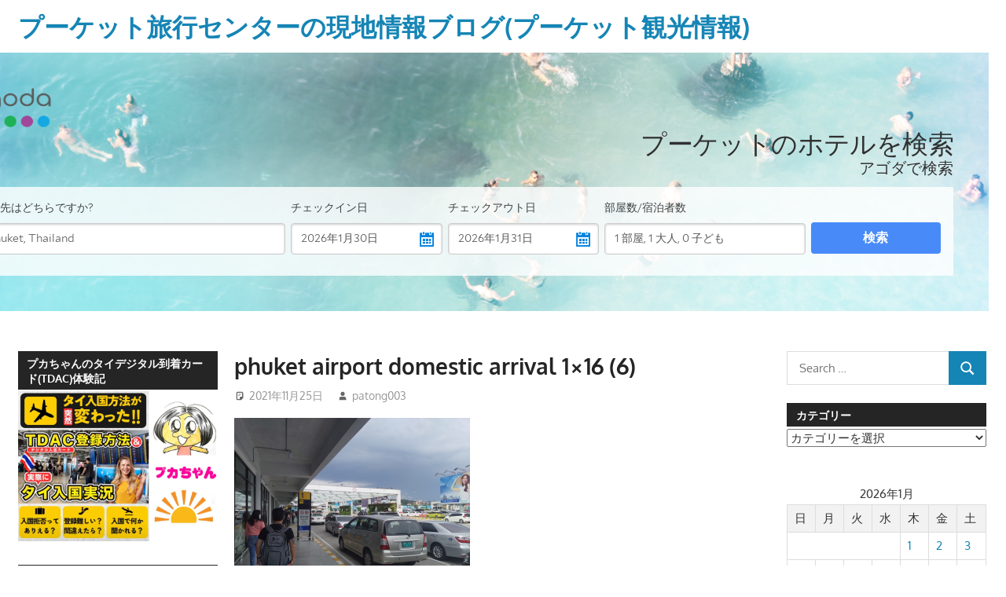

--- FILE ---
content_type: text/html; charset=UTF-8
request_url: https://www.phuket-ryoko.com/phuket-ryoko.blog/?attachment_id=39644
body_size: 29912
content:
<!DOCTYPE html>
<html dir="ltr" lang="ja" prefix="og: https://ogp.me/ns#">

<head>
<meta charset="UTF-8">
<meta name="viewport" content="width=device-width, initial-scale=1">
<link rel="profile" href="http://gmpg.org/xfn/11">
<link rel="pingback" href="https://www.phuket-ryoko.com/phuket-ryoko.blog/xmlrpc.php">

<title>phuket airport domestic arrival 1×16 (6) | プーケット旅行センターの現地情報ブログ(プーケット観光情報)</title>

		<!-- All in One SEO 4.9.3 - aioseo.com -->
	<meta name="description" content="プーケット島プーケット国際空港国内線ターミナル・到着階・最近の風景" />
	<meta name="robots" content="max-image-preview:large" />
	<meta name="author" content="patong003"/>
	<link rel="canonical" href="https://www.phuket-ryoko.com/phuket-ryoko.blog/?attachment_id=39644" />
	<meta name="generator" content="All in One SEO (AIOSEO) 4.9.3" />

		<!-- Google tag (gtag.js) -->
<script async src="https://www.googletagmanager.com/gtag/js?id=G-4FNL8FGL79"></script>
<script>
  window.dataLayer = window.dataLayer || [];
  function gtag(){dataLayer.push(arguments);}
  gtag('js', new Date());

  gtag('config', 'G-4FNL8FGL79');
</script>
		<meta property="og:locale" content="ja_JP" />
		<meta property="og:site_name" content="プーケット旅行センターの現地情報ブログ(プーケット観光情報) | ガイドブックに無い様なタイ・プーケット島の現地オプショナルツアーやホテル情報、レストラン情報やプーケットの景色など、ローカルな目線かつ、プーケットの観光に特化した情報をプーケット・パトンビーチより発信します。" />
		<meta property="og:type" content="article" />
		<meta property="og:title" content="phuket airport domestic arrival 1×16 (6) | プーケット旅行センターの現地情報ブログ(プーケット観光情報)" />
		<meta property="og:url" content="https://www.phuket-ryoko.com/phuket-ryoko.blog/?attachment_id=39644" />
		<meta property="og:image" content="https://www.phuket-ryoko.com/phuket-ryoko.blog/wp-content/uploads/2023/01/IMG_20230108_182059.jpg" />
		<meta property="og:image:secure_url" content="https://www.phuket-ryoko.com/phuket-ryoko.blog/wp-content/uploads/2023/01/IMG_20230108_182059.jpg" />
		<meta property="og:image:width" content="2560" />
		<meta property="og:image:height" content="1920" />
		<meta property="article:published_time" content="2021-11-25T02:17:39+00:00" />
		<meta property="article:modified_time" content="2021-11-25T03:28:20+00:00" />
		<meta name="twitter:card" content="summary" />
		<meta name="twitter:title" content="phuket airport domestic arrival 1×16 (6) | プーケット旅行センターの現地情報ブログ(プーケット観光情報)" />
		<meta name="twitter:image" content="https://www.phuket-ryoko.com/phuket-ryoko.blog/wp-content/uploads/2023/01/IMG_20230108_182059.jpg" />
		<script type="application/ld+json" class="aioseo-schema">
			{"@context":"https:\/\/schema.org","@graph":[{"@type":"BreadcrumbList","@id":"https:\/\/www.phuket-ryoko.com\/phuket-ryoko.blog\/?attachment_id=39644#breadcrumblist","itemListElement":[{"@type":"ListItem","@id":"https:\/\/www.phuket-ryoko.com\/phuket-ryoko.blog#listItem","position":1,"name":"Home","item":"https:\/\/www.phuket-ryoko.com\/phuket-ryoko.blog","nextItem":{"@type":"ListItem","@id":"https:\/\/www.phuket-ryoko.com\/phuket-ryoko.blog\/?attachment_id=39644#listItem","name":"phuket airport domestic arrival 1&#215;16 (6)"}},{"@type":"ListItem","@id":"https:\/\/www.phuket-ryoko.com\/phuket-ryoko.blog\/?attachment_id=39644#listItem","position":2,"name":"phuket airport domestic arrival 1&#215;16 (6)","previousItem":{"@type":"ListItem","@id":"https:\/\/www.phuket-ryoko.com\/phuket-ryoko.blog#listItem","name":"Home"}}]},{"@type":"ItemPage","@id":"https:\/\/www.phuket-ryoko.com\/phuket-ryoko.blog\/?attachment_id=39644#itempage","url":"https:\/\/www.phuket-ryoko.com\/phuket-ryoko.blog\/?attachment_id=39644","name":"phuket airport domestic arrival 1\u00d716 (6) | \u30d7\u30fc\u30b1\u30c3\u30c8\u65c5\u884c\u30bb\u30f3\u30bf\u30fc\u306e\u73fe\u5730\u60c5\u5831\u30d6\u30ed\u30b0(\u30d7\u30fc\u30b1\u30c3\u30c8\u89b3\u5149\u60c5\u5831)","description":"\u30d5\u309a\u30fc\u30b1\u30c3\u30c8\u5cf6\u30d7\u30fc\u30b1\u30c3\u30c8\u56fd\u969b\u7a7a\u6e2f\u56fd\u5185\u7dda\u30bf\u30fc\u30df\u30ca\u30eb\u30fb\u5230\u7740\u968e\u30fb\u6700\u8fd1\u306e\u98a8\u666f","inLanguage":"ja","isPartOf":{"@id":"https:\/\/www.phuket-ryoko.com\/phuket-ryoko.blog\/#website"},"breadcrumb":{"@id":"https:\/\/www.phuket-ryoko.com\/phuket-ryoko.blog\/?attachment_id=39644#breadcrumblist"},"author":{"@id":"https:\/\/www.phuket-ryoko.com\/phuket-ryoko.blog\/?author=3#author"},"creator":{"@id":"https:\/\/www.phuket-ryoko.com\/phuket-ryoko.blog\/?author=3#author"},"datePublished":"2021-11-25T09:17:39+07:00","dateModified":"2021-11-25T10:28:20+07:00"},{"@type":"Organization","@id":"https:\/\/www.phuket-ryoko.com\/phuket-ryoko.blog\/#organization","name":"\u30d7\u30fc\u30b1\u30c3\u30c8\u65c5\u884c\u30bb\u30f3\u30bf\u30fc\u306e\u73fe\u5730\u60c5\u5831\u30d6\u30ed\u30b0(\u30d7\u30fc\u30b1\u30c3\u30c8\u89b3\u5149\u60c5\u5831)","description":"\u30ac\u30a4\u30c9\u30d6\u30c3\u30af\u306b\u7121\u3044\u69d8\u306a\u30bf\u30a4\u30fb\u30d7\u30fc\u30b1\u30c3\u30c8\u5cf6\u306e\u73fe\u5730\u30aa\u30d7\u30b7\u30e7\u30ca\u30eb\u30c4\u30a2\u30fc\u3084\u30db\u30c6\u30eb\u60c5\u5831\u3001\u30ec\u30b9\u30c8\u30e9\u30f3\u60c5\u5831\u3084\u30d7\u30fc\u30b1\u30c3\u30c8\u306e\u666f\u8272\u306a\u3069\u3001\u30ed\u30fc\u30ab\u30eb\u306a\u76ee\u7dda\u304b\u3064\u3001\u30d7\u30fc\u30b1\u30c3\u30c8\u306e\u89b3\u5149\u306b\u7279\u5316\u3057\u305f\u60c5\u5831\u3092\u30d7\u30fc\u30b1\u30c3\u30c8\u30fb\u30d1\u30c8\u30f3\u30d3\u30fc\u30c1\u3088\u308a\u767a\u4fe1\u3057\u307e\u3059\u3002","url":"https:\/\/www.phuket-ryoko.com\/phuket-ryoko.blog\/","logo":{"@type":"ImageObject","url":"https:\/\/i0.wp.com\/www.phuket-ryoko.com\/phuket-ryoko.blog\/wp-content\/uploads\/2022\/03\/PHOTO-396.jpg?fit=2560%2C1920&ssl=1","@id":"https:\/\/www.phuket-ryoko.com\/phuket-ryoko.blog\/?attachment_id=39644\/#organizationLogo","width":2560,"height":1920,"caption":"\u30b7\u30df\u30e9\u30f3\u8af8\u5cf6\u30c4\u30a2\u30fc\u30002024\u5e7410\u670815\u65e5\u3088\u308a\u50ac\u884c\u30b9\u30bf\u30fc\u30c8!!"},"image":{"@id":"https:\/\/www.phuket-ryoko.com\/phuket-ryoko.blog\/?attachment_id=39644\/#organizationLogo"}},{"@type":"Person","@id":"https:\/\/www.phuket-ryoko.com\/phuket-ryoko.blog\/?author=3#author","url":"https:\/\/www.phuket-ryoko.com\/phuket-ryoko.blog\/?author=3","name":"patong003","image":{"@type":"ImageObject","@id":"https:\/\/www.phuket-ryoko.com\/phuket-ryoko.blog\/?attachment_id=39644#authorImage","url":"https:\/\/secure.gravatar.com\/avatar\/22cbf2866bbb8a14133bfc4cdf9fe3c5f13f47f458e798d5560d2b884698809d?s=96&d=mm&r=g","width":96,"height":96,"caption":"patong003"}},{"@type":"WebSite","@id":"https:\/\/www.phuket-ryoko.com\/phuket-ryoko.blog\/#website","url":"https:\/\/www.phuket-ryoko.com\/phuket-ryoko.blog\/","name":"Phuket Travel Center Local Information Blog (Phuket Tourism Information)","description":"\u30ac\u30a4\u30c9\u30d6\u30c3\u30af\u306b\u7121\u3044\u69d8\u306a\u30bf\u30a4\u30fb\u30d7\u30fc\u30b1\u30c3\u30c8\u5cf6\u306e\u73fe\u5730\u30aa\u30d7\u30b7\u30e7\u30ca\u30eb\u30c4\u30a2\u30fc\u3084\u30db\u30c6\u30eb\u60c5\u5831\u3001\u30ec\u30b9\u30c8\u30e9\u30f3\u60c5\u5831\u3084\u30d7\u30fc\u30b1\u30c3\u30c8\u306e\u666f\u8272\u306a\u3069\u3001\u30ed\u30fc\u30ab\u30eb\u306a\u76ee\u7dda\u304b\u3064\u3001\u30d7\u30fc\u30b1\u30c3\u30c8\u306e\u89b3\u5149\u306b\u7279\u5316\u3057\u305f\u60c5\u5831\u3092\u30d7\u30fc\u30b1\u30c3\u30c8\u30fb\u30d1\u30c8\u30f3\u30d3\u30fc\u30c1\u3088\u308a\u767a\u4fe1\u3057\u307e\u3059\u3002","inLanguage":"ja","publisher":{"@id":"https:\/\/www.phuket-ryoko.com\/phuket-ryoko.blog\/#organization"}}]}
		</script>
		<!-- All in One SEO -->

<!-- Jetpack Site Verification Tags -->
<meta name="google-site-verification" content="vVBD671PIGXDStG-deYR0yAa6LiEH7jcrbWNJeBim1E" />
<link rel='dns-prefetch' href='//stats.wp.com' />
<link rel='dns-prefetch' href='//use.fontawesome.com' />
<link rel='dns-prefetch' href='//widgets.wp.com' />
<link rel='dns-prefetch' href='//s0.wp.com' />
<link rel='dns-prefetch' href='//0.gravatar.com' />
<link rel='dns-prefetch' href='//1.gravatar.com' />
<link rel='dns-prefetch' href='//2.gravatar.com' />
<link rel='dns-prefetch' href='//v0.wordpress.com' />
<link rel='preconnect' href='//c0.wp.com' />
<link rel='preconnect' href='//i0.wp.com' />
<link rel="alternate" type="application/rss+xml" title="プーケット旅行センターの現地情報ブログ(プーケット観光情報) &raquo; フィード" href="https://www.phuket-ryoko.com/phuket-ryoko.blog/?feed=rss2" />
<link rel="alternate" type="application/rss+xml" title="プーケット旅行センターの現地情報ブログ(プーケット観光情報) &raquo; コメントフィード" href="https://www.phuket-ryoko.com/phuket-ryoko.blog/?feed=comments-rss2" />
<link rel="alternate" title="oEmbed (JSON)" type="application/json+oembed" href="https://www.phuket-ryoko.com/phuket-ryoko.blog/index.php?rest_route=%2Foembed%2F1.0%2Fembed&#038;url=https%3A%2F%2Fwww.phuket-ryoko.com%2Fphuket-ryoko.blog%2F%3Fattachment_id%3D39644" />
<link rel="alternate" title="oEmbed (XML)" type="text/xml+oembed" href="https://www.phuket-ryoko.com/phuket-ryoko.blog/index.php?rest_route=%2Foembed%2F1.0%2Fembed&#038;url=https%3A%2F%2Fwww.phuket-ryoko.com%2Fphuket-ryoko.blog%2F%3Fattachment_id%3D39644&#038;format=xml" />
<style id='wp-img-auto-sizes-contain-inline-css' type='text/css'>
img:is([sizes=auto i],[sizes^="auto," i]){contain-intrinsic-size:3000px 1500px}
/*# sourceURL=wp-img-auto-sizes-contain-inline-css */
</style>
<link rel='stylesheet' id='ggskin-style-css' href='https://www.phuket-ryoko.com/phuket-ryoko.blog/wp-content/plugins/garden-gnome-package/include/ggskin.css?ver=6.9' type='text/css' media='all' />
<link rel='stylesheet' id='gambit-theme-fonts-css' href='https://www.phuket-ryoko.com/phuket-ryoko.blog/wp-content/fonts/ee279e8a99ba3a57a1088db77e1e3a99.css?ver=20201110' type='text/css' media='all' />
<style id='wp-emoji-styles-inline-css' type='text/css'>

	img.wp-smiley, img.emoji {
		display: inline !important;
		border: none !important;
		box-shadow: none !important;
		height: 1em !important;
		width: 1em !important;
		margin: 0 0.07em !important;
		vertical-align: -0.1em !important;
		background: none !important;
		padding: 0 !important;
	}
/*# sourceURL=wp-emoji-styles-inline-css */
</style>
<style id='wp-block-library-inline-css' type='text/css'>
:root{--wp-block-synced-color:#7a00df;--wp-block-synced-color--rgb:122,0,223;--wp-bound-block-color:var(--wp-block-synced-color);--wp-editor-canvas-background:#ddd;--wp-admin-theme-color:#007cba;--wp-admin-theme-color--rgb:0,124,186;--wp-admin-theme-color-darker-10:#006ba1;--wp-admin-theme-color-darker-10--rgb:0,107,160.5;--wp-admin-theme-color-darker-20:#005a87;--wp-admin-theme-color-darker-20--rgb:0,90,135;--wp-admin-border-width-focus:2px}@media (min-resolution:192dpi){:root{--wp-admin-border-width-focus:1.5px}}.wp-element-button{cursor:pointer}:root .has-very-light-gray-background-color{background-color:#eee}:root .has-very-dark-gray-background-color{background-color:#313131}:root .has-very-light-gray-color{color:#eee}:root .has-very-dark-gray-color{color:#313131}:root .has-vivid-green-cyan-to-vivid-cyan-blue-gradient-background{background:linear-gradient(135deg,#00d084,#0693e3)}:root .has-purple-crush-gradient-background{background:linear-gradient(135deg,#34e2e4,#4721fb 50%,#ab1dfe)}:root .has-hazy-dawn-gradient-background{background:linear-gradient(135deg,#faaca8,#dad0ec)}:root .has-subdued-olive-gradient-background{background:linear-gradient(135deg,#fafae1,#67a671)}:root .has-atomic-cream-gradient-background{background:linear-gradient(135deg,#fdd79a,#004a59)}:root .has-nightshade-gradient-background{background:linear-gradient(135deg,#330968,#31cdcf)}:root .has-midnight-gradient-background{background:linear-gradient(135deg,#020381,#2874fc)}:root{--wp--preset--font-size--normal:16px;--wp--preset--font-size--huge:42px}.has-regular-font-size{font-size:1em}.has-larger-font-size{font-size:2.625em}.has-normal-font-size{font-size:var(--wp--preset--font-size--normal)}.has-huge-font-size{font-size:var(--wp--preset--font-size--huge)}.has-text-align-center{text-align:center}.has-text-align-left{text-align:left}.has-text-align-right{text-align:right}.has-fit-text{white-space:nowrap!important}#end-resizable-editor-section{display:none}.aligncenter{clear:both}.items-justified-left{justify-content:flex-start}.items-justified-center{justify-content:center}.items-justified-right{justify-content:flex-end}.items-justified-space-between{justify-content:space-between}.screen-reader-text{border:0;clip-path:inset(50%);height:1px;margin:-1px;overflow:hidden;padding:0;position:absolute;width:1px;word-wrap:normal!important}.screen-reader-text:focus{background-color:#ddd;clip-path:none;color:#444;display:block;font-size:1em;height:auto;left:5px;line-height:normal;padding:15px 23px 14px;text-decoration:none;top:5px;width:auto;z-index:100000}html :where(.has-border-color){border-style:solid}html :where([style*=border-top-color]){border-top-style:solid}html :where([style*=border-right-color]){border-right-style:solid}html :where([style*=border-bottom-color]){border-bottom-style:solid}html :where([style*=border-left-color]){border-left-style:solid}html :where([style*=border-width]){border-style:solid}html :where([style*=border-top-width]){border-top-style:solid}html :where([style*=border-right-width]){border-right-style:solid}html :where([style*=border-bottom-width]){border-bottom-style:solid}html :where([style*=border-left-width]){border-left-style:solid}html :where(img[class*=wp-image-]){height:auto;max-width:100%}:where(figure){margin:0 0 1em}html :where(.is-position-sticky){--wp-admin--admin-bar--position-offset:var(--wp-admin--admin-bar--height,0px)}@media screen and (max-width:600px){html :where(.is-position-sticky){--wp-admin--admin-bar--position-offset:0px}}

/*# sourceURL=wp-block-library-inline-css */
</style><link rel='stylesheet' id='mediaelement-css' href='https://c0.wp.com/c/6.9/wp-includes/js/mediaelement/mediaelementplayer-legacy.min.css' type='text/css' media='all' />
<link rel='stylesheet' id='wp-mediaelement-css' href='https://c0.wp.com/c/6.9/wp-includes/js/mediaelement/wp-mediaelement.min.css' type='text/css' media='all' />
<style id='global-styles-inline-css' type='text/css'>
:root{--wp--preset--aspect-ratio--square: 1;--wp--preset--aspect-ratio--4-3: 4/3;--wp--preset--aspect-ratio--3-4: 3/4;--wp--preset--aspect-ratio--3-2: 3/2;--wp--preset--aspect-ratio--2-3: 2/3;--wp--preset--aspect-ratio--16-9: 16/9;--wp--preset--aspect-ratio--9-16: 9/16;--wp--preset--color--black: #000000;--wp--preset--color--cyan-bluish-gray: #abb8c3;--wp--preset--color--white: #ffffff;--wp--preset--color--pale-pink: #f78da7;--wp--preset--color--vivid-red: #cf2e2e;--wp--preset--color--luminous-vivid-orange: #ff6900;--wp--preset--color--luminous-vivid-amber: #fcb900;--wp--preset--color--light-green-cyan: #7bdcb5;--wp--preset--color--vivid-green-cyan: #00d084;--wp--preset--color--pale-cyan-blue: #8ed1fc;--wp--preset--color--vivid-cyan-blue: #0693e3;--wp--preset--color--vivid-purple: #9b51e0;--wp--preset--color--primary: #1585b5;--wp--preset--color--secondary: #006c9c;--wp--preset--color--tertiary: #005282;--wp--preset--color--accent: #b52315;--wp--preset--color--highlight: #15b545;--wp--preset--color--light-gray: #e5e5e5;--wp--preset--color--gray: #999999;--wp--preset--color--dark-gray: #252525;--wp--preset--gradient--vivid-cyan-blue-to-vivid-purple: linear-gradient(135deg,rgb(6,147,227) 0%,rgb(155,81,224) 100%);--wp--preset--gradient--light-green-cyan-to-vivid-green-cyan: linear-gradient(135deg,rgb(122,220,180) 0%,rgb(0,208,130) 100%);--wp--preset--gradient--luminous-vivid-amber-to-luminous-vivid-orange: linear-gradient(135deg,rgb(252,185,0) 0%,rgb(255,105,0) 100%);--wp--preset--gradient--luminous-vivid-orange-to-vivid-red: linear-gradient(135deg,rgb(255,105,0) 0%,rgb(207,46,46) 100%);--wp--preset--gradient--very-light-gray-to-cyan-bluish-gray: linear-gradient(135deg,rgb(238,238,238) 0%,rgb(169,184,195) 100%);--wp--preset--gradient--cool-to-warm-spectrum: linear-gradient(135deg,rgb(74,234,220) 0%,rgb(151,120,209) 20%,rgb(207,42,186) 40%,rgb(238,44,130) 60%,rgb(251,105,98) 80%,rgb(254,248,76) 100%);--wp--preset--gradient--blush-light-purple: linear-gradient(135deg,rgb(255,206,236) 0%,rgb(152,150,240) 100%);--wp--preset--gradient--blush-bordeaux: linear-gradient(135deg,rgb(254,205,165) 0%,rgb(254,45,45) 50%,rgb(107,0,62) 100%);--wp--preset--gradient--luminous-dusk: linear-gradient(135deg,rgb(255,203,112) 0%,rgb(199,81,192) 50%,rgb(65,88,208) 100%);--wp--preset--gradient--pale-ocean: linear-gradient(135deg,rgb(255,245,203) 0%,rgb(182,227,212) 50%,rgb(51,167,181) 100%);--wp--preset--gradient--electric-grass: linear-gradient(135deg,rgb(202,248,128) 0%,rgb(113,206,126) 100%);--wp--preset--gradient--midnight: linear-gradient(135deg,rgb(2,3,129) 0%,rgb(40,116,252) 100%);--wp--preset--font-size--small: 13px;--wp--preset--font-size--medium: 20px;--wp--preset--font-size--large: 36px;--wp--preset--font-size--x-large: 42px;--wp--preset--spacing--20: 0.44rem;--wp--preset--spacing--30: 0.67rem;--wp--preset--spacing--40: 1rem;--wp--preset--spacing--50: 1.5rem;--wp--preset--spacing--60: 2.25rem;--wp--preset--spacing--70: 3.38rem;--wp--preset--spacing--80: 5.06rem;--wp--preset--shadow--natural: 6px 6px 9px rgba(0, 0, 0, 0.2);--wp--preset--shadow--deep: 12px 12px 50px rgba(0, 0, 0, 0.4);--wp--preset--shadow--sharp: 6px 6px 0px rgba(0, 0, 0, 0.2);--wp--preset--shadow--outlined: 6px 6px 0px -3px rgb(255, 255, 255), 6px 6px rgb(0, 0, 0);--wp--preset--shadow--crisp: 6px 6px 0px rgb(0, 0, 0);}:where(.is-layout-flex){gap: 0.5em;}:where(.is-layout-grid){gap: 0.5em;}body .is-layout-flex{display: flex;}.is-layout-flex{flex-wrap: wrap;align-items: center;}.is-layout-flex > :is(*, div){margin: 0;}body .is-layout-grid{display: grid;}.is-layout-grid > :is(*, div){margin: 0;}:where(.wp-block-columns.is-layout-flex){gap: 2em;}:where(.wp-block-columns.is-layout-grid){gap: 2em;}:where(.wp-block-post-template.is-layout-flex){gap: 1.25em;}:where(.wp-block-post-template.is-layout-grid){gap: 1.25em;}.has-black-color{color: var(--wp--preset--color--black) !important;}.has-cyan-bluish-gray-color{color: var(--wp--preset--color--cyan-bluish-gray) !important;}.has-white-color{color: var(--wp--preset--color--white) !important;}.has-pale-pink-color{color: var(--wp--preset--color--pale-pink) !important;}.has-vivid-red-color{color: var(--wp--preset--color--vivid-red) !important;}.has-luminous-vivid-orange-color{color: var(--wp--preset--color--luminous-vivid-orange) !important;}.has-luminous-vivid-amber-color{color: var(--wp--preset--color--luminous-vivid-amber) !important;}.has-light-green-cyan-color{color: var(--wp--preset--color--light-green-cyan) !important;}.has-vivid-green-cyan-color{color: var(--wp--preset--color--vivid-green-cyan) !important;}.has-pale-cyan-blue-color{color: var(--wp--preset--color--pale-cyan-blue) !important;}.has-vivid-cyan-blue-color{color: var(--wp--preset--color--vivid-cyan-blue) !important;}.has-vivid-purple-color{color: var(--wp--preset--color--vivid-purple) !important;}.has-black-background-color{background-color: var(--wp--preset--color--black) !important;}.has-cyan-bluish-gray-background-color{background-color: var(--wp--preset--color--cyan-bluish-gray) !important;}.has-white-background-color{background-color: var(--wp--preset--color--white) !important;}.has-pale-pink-background-color{background-color: var(--wp--preset--color--pale-pink) !important;}.has-vivid-red-background-color{background-color: var(--wp--preset--color--vivid-red) !important;}.has-luminous-vivid-orange-background-color{background-color: var(--wp--preset--color--luminous-vivid-orange) !important;}.has-luminous-vivid-amber-background-color{background-color: var(--wp--preset--color--luminous-vivid-amber) !important;}.has-light-green-cyan-background-color{background-color: var(--wp--preset--color--light-green-cyan) !important;}.has-vivid-green-cyan-background-color{background-color: var(--wp--preset--color--vivid-green-cyan) !important;}.has-pale-cyan-blue-background-color{background-color: var(--wp--preset--color--pale-cyan-blue) !important;}.has-vivid-cyan-blue-background-color{background-color: var(--wp--preset--color--vivid-cyan-blue) !important;}.has-vivid-purple-background-color{background-color: var(--wp--preset--color--vivid-purple) !important;}.has-black-border-color{border-color: var(--wp--preset--color--black) !important;}.has-cyan-bluish-gray-border-color{border-color: var(--wp--preset--color--cyan-bluish-gray) !important;}.has-white-border-color{border-color: var(--wp--preset--color--white) !important;}.has-pale-pink-border-color{border-color: var(--wp--preset--color--pale-pink) !important;}.has-vivid-red-border-color{border-color: var(--wp--preset--color--vivid-red) !important;}.has-luminous-vivid-orange-border-color{border-color: var(--wp--preset--color--luminous-vivid-orange) !important;}.has-luminous-vivid-amber-border-color{border-color: var(--wp--preset--color--luminous-vivid-amber) !important;}.has-light-green-cyan-border-color{border-color: var(--wp--preset--color--light-green-cyan) !important;}.has-vivid-green-cyan-border-color{border-color: var(--wp--preset--color--vivid-green-cyan) !important;}.has-pale-cyan-blue-border-color{border-color: var(--wp--preset--color--pale-cyan-blue) !important;}.has-vivid-cyan-blue-border-color{border-color: var(--wp--preset--color--vivid-cyan-blue) !important;}.has-vivid-purple-border-color{border-color: var(--wp--preset--color--vivid-purple) !important;}.has-vivid-cyan-blue-to-vivid-purple-gradient-background{background: var(--wp--preset--gradient--vivid-cyan-blue-to-vivid-purple) !important;}.has-light-green-cyan-to-vivid-green-cyan-gradient-background{background: var(--wp--preset--gradient--light-green-cyan-to-vivid-green-cyan) !important;}.has-luminous-vivid-amber-to-luminous-vivid-orange-gradient-background{background: var(--wp--preset--gradient--luminous-vivid-amber-to-luminous-vivid-orange) !important;}.has-luminous-vivid-orange-to-vivid-red-gradient-background{background: var(--wp--preset--gradient--luminous-vivid-orange-to-vivid-red) !important;}.has-very-light-gray-to-cyan-bluish-gray-gradient-background{background: var(--wp--preset--gradient--very-light-gray-to-cyan-bluish-gray) !important;}.has-cool-to-warm-spectrum-gradient-background{background: var(--wp--preset--gradient--cool-to-warm-spectrum) !important;}.has-blush-light-purple-gradient-background{background: var(--wp--preset--gradient--blush-light-purple) !important;}.has-blush-bordeaux-gradient-background{background: var(--wp--preset--gradient--blush-bordeaux) !important;}.has-luminous-dusk-gradient-background{background: var(--wp--preset--gradient--luminous-dusk) !important;}.has-pale-ocean-gradient-background{background: var(--wp--preset--gradient--pale-ocean) !important;}.has-electric-grass-gradient-background{background: var(--wp--preset--gradient--electric-grass) !important;}.has-midnight-gradient-background{background: var(--wp--preset--gradient--midnight) !important;}.has-small-font-size{font-size: var(--wp--preset--font-size--small) !important;}.has-medium-font-size{font-size: var(--wp--preset--font-size--medium) !important;}.has-large-font-size{font-size: var(--wp--preset--font-size--large) !important;}.has-x-large-font-size{font-size: var(--wp--preset--font-size--x-large) !important;}
/*# sourceURL=global-styles-inline-css */
</style>

<style id='classic-theme-styles-inline-css' type='text/css'>
/*! This file is auto-generated */
.wp-block-button__link{color:#fff;background-color:#32373c;border-radius:9999px;box-shadow:none;text-decoration:none;padding:calc(.667em + 2px) calc(1.333em + 2px);font-size:1.125em}.wp-block-file__button{background:#32373c;color:#fff;text-decoration:none}
/*# sourceURL=/wp-includes/css/classic-themes.min.css */
</style>
<link rel='stylesheet' id='wp-ulike-css' href='https://www.phuket-ryoko.com/phuket-ryoko.blog/wp-content/plugins/wp-ulike/assets/css/wp-ulike.min.css?ver=4.8.3.1' type='text/css' media='all' />
<link rel='stylesheet' id='wpvrfontawesome-css' href='https://use.fontawesome.com/releases/v6.5.1/css/all.css?ver=8.5.53' type='text/css' media='all' />
<link rel='stylesheet' id='panellium-css-css' href='https://www.phuket-ryoko.com/phuket-ryoko.blog/wp-content/plugins/wpvr/public/lib/pannellum/src/css/pannellum.css?ver=1' type='text/css' media='all' />
<link rel='stylesheet' id='videojs-css-css' href='https://www.phuket-ryoko.com/phuket-ryoko.blog/wp-content/plugins/wpvr/public/lib/pannellum/src/css/video-js.css?ver=1' type='text/css' media='all' />
<link rel='stylesheet' id='videojs-vr-css-css' href='https://www.phuket-ryoko.com/phuket-ryoko.blog/wp-content/plugins/wpvr/public/lib/videojs-vr/videojs-vr.css?ver=1' type='text/css' media='all' />
<link rel='stylesheet' id='owl-css-css' href='https://www.phuket-ryoko.com/phuket-ryoko.blog/wp-content/plugins/wpvr/public/css/owl.carousel.css?ver=8.5.53' type='text/css' media='all' />
<link rel='stylesheet' id='wpvr-css' href='https://www.phuket-ryoko.com/phuket-ryoko.blog/wp-content/plugins/wpvr/public/css/wpvr-public.css?ver=8.5.53' type='text/css' media='all' />
<link rel='stylesheet' id='gambit-stylesheet-css' href='https://www.phuket-ryoko.com/phuket-ryoko.blog/wp-content/themes/gambit/style.css?ver=2.1.2' type='text/css' media='all' />
<style id='gambit-stylesheet-inline-css' type='text/css'>
.site-description { position: absolute; clip: rect(1px, 1px, 1px, 1px); width: 1px; height: 1px; overflow: hidden; }
/*# sourceURL=gambit-stylesheet-inline-css */
</style>
<link rel='stylesheet' id='gambit-safari-flexbox-fixes-css' href='https://www.phuket-ryoko.com/phuket-ryoko.blog/wp-content/themes/gambit/assets/css/safari-flexbox-fixes.css?ver=20210115' type='text/css' media='all' />
<link rel='stylesheet' id='jetpack_likes-css' href='https://c0.wp.com/p/jetpack/15.4/modules/likes/style.css' type='text/css' media='all' />
<link rel='stylesheet' id='jetpack-subscriptions-css' href='https://c0.wp.com/p/jetpack/15.4/_inc/build/subscriptions/subscriptions.min.css' type='text/css' media='all' />
<link rel='stylesheet' id='tablepress-default-css' href='https://www.phuket-ryoko.com/phuket-ryoko.blog/wp-content/plugins/tablepress/css/build/default.css?ver=3.2.6' type='text/css' media='all' />
<link rel='stylesheet' id='gambit-pro-css' href='https://www.phuket-ryoko.com/phuket-ryoko.blog/wp-content/plugins/gambit-pro/assets/css/gambit-pro.css?ver=1.5.1' type='text/css' media='all' />
<style id='gambit-pro-inline-css' type='text/css'>
@media only screen and (min-width: 60em) {    .header-main {padding-top: 0.5em;padding-bottom: 0.5em;    }}
/*# sourceURL=gambit-pro-inline-css */
</style>
<link rel='stylesheet' id='sharedaddy-css' href='https://c0.wp.com/p/jetpack/15.4/modules/sharedaddy/sharing.css' type='text/css' media='all' />
<link rel='stylesheet' id='social-logos-css' href='https://c0.wp.com/p/jetpack/15.4/_inc/social-logos/social-logos.min.css' type='text/css' media='all' />
<!--n2css--><!--n2js--><script type="text/javascript" src="https://www.phuket-ryoko.com/phuket-ryoko.blog/wp-content/plugins/wpvr/public/lib/pannellum/src/js/pannellum.js?ver=1" id="panellium-js-js"></script>
<script type="text/javascript" src="https://www.phuket-ryoko.com/phuket-ryoko.blog/wp-content/plugins/wpvr/public/lib/pannellum/src/js/libpannellum.js?ver=1" id="panelliumlib-js-js"></script>
<script type="text/javascript" src="https://www.phuket-ryoko.com/phuket-ryoko.blog/wp-content/plugins/wpvr/public/js/video.js?ver=1" id="videojs-js-js"></script>
<script type="text/javascript" src="https://www.phuket-ryoko.com/phuket-ryoko.blog/wp-content/plugins/wpvr/public/lib/videojs-vr/videojs-vr.js?ver=1" id="videojsvr-js-js"></script>
<script type="text/javascript" src="https://www.phuket-ryoko.com/phuket-ryoko.blog/wp-content/plugins/wpvr/public/lib/pannellum/src/js/videojs-pannellum-plugin.js?ver=1" id="panelliumvid-js-js"></script>
<script type="text/javascript" src="https://c0.wp.com/c/6.9/wp-includes/js/jquery/jquery.min.js" id="jquery-core-js"></script>
<script type="text/javascript" src="https://c0.wp.com/c/6.9/wp-includes/js/jquery/jquery-migrate.min.js" id="jquery-migrate-js"></script>
<script type="text/javascript" src="https://www.phuket-ryoko.com/phuket-ryoko.blog/wp-content/plugins/wpvr/public/js/owl.carousel.js?ver=6.9" id="owl-js-js"></script>
<script type="text/javascript" src="https://www.phuket-ryoko.com/phuket-ryoko.blog/wp-content/plugins/wpvr/public/js/jquery.cookie.js?ver=1" id="jquery_cookie-js"></script>
<script type="text/javascript" src="https://www.phuket-ryoko.com/phuket-ryoko.blog/wp-content/themes/gambit/assets/js/svgxuse.min.js?ver=1.2.6" id="svgxuse-js"></script>
<link rel="https://api.w.org/" href="https://www.phuket-ryoko.com/phuket-ryoko.blog/index.php?rest_route=/" /><link rel="alternate" title="JSON" type="application/json" href="https://www.phuket-ryoko.com/phuket-ryoko.blog/index.php?rest_route=/wp/v2/media/39644" /><link rel="EditURI" type="application/rsd+xml" title="RSD" href="https://www.phuket-ryoko.com/phuket-ryoko.blog/xmlrpc.php?rsd" />
<meta name="generator" content="WordPress 6.9" />
<link rel='shortlink' href='https://wp.me/a6mXEN-ajq' />
	<style>img#wpstats{display:none}</style>
		<!-- Analytics by WP Statistics - https://wp-statistics.com -->
<style>.simplemap img{max-width:none !important;padding:0 !important;margin:0 !important;}.staticmap,.staticmap img{max-width:100% !important;height:auto !important;}.simplemap .simplemap-content{display:none;}</style>
<script>var google_map_api_key = "AIzaSyC1e_8UUNvrizgK5YMYF6Phh68ToBJS0TE";</script><noscript><style>.lazyload[data-src]{display:none !important;}</style></noscript><style>.lazyload{background-image:none !important;}.lazyload:before{background-image:none !important;}</style><style type="text/css" id="custom-background-css">
body.custom-background { background-color: #ffffff; }
</style>
	<link rel="icon" href="https://i0.wp.com/www.phuket-ryoko.com/phuket-ryoko.blog/wp-content/uploads/2017/12/cropped-cape_panwa_hotel_beach-3_R.jpg?fit=32%2C32&#038;ssl=1" sizes="32x32" />
<link rel="icon" href="https://i0.wp.com/www.phuket-ryoko.com/phuket-ryoko.blog/wp-content/uploads/2017/12/cropped-cape_panwa_hotel_beach-3_R.jpg?fit=192%2C192&#038;ssl=1" sizes="192x192" />
<link rel="apple-touch-icon" href="https://i0.wp.com/www.phuket-ryoko.com/phuket-ryoko.blog/wp-content/uploads/2017/12/cropped-cape_panwa_hotel_beach-3_R.jpg?fit=180%2C180&#038;ssl=1" />
<meta name="msapplication-TileImage" content="https://i0.wp.com/www.phuket-ryoko.com/phuket-ryoko.blog/wp-content/uploads/2017/12/cropped-cape_panwa_hotel_beach-3_R.jpg?fit=270%2C270&#038;ssl=1" />
		<style type="text/css" id="wp-custom-css">
			.widget-header {
0 0 0.2em 0 ;!important
}


.widget-header, .page-header {
    margin-bottom: 2px;
}

/* ========== 見出し装飾（再利用用）: .prk-hx で包んだ記事だけに適用 ========== */
.prk-hx{
  --accent:#0a84d3;   /* ブランド色に変更可 */
  --ink:#1a1a1a;
}

/* H1（小さめ・下線） */
.prk-hx h1{
  position:relative;
  color:var(--ink);
  font-weight:700;
  line-height:1.3;
  margin:22px 0 10px;
  padding:.45em .7em .45em .9rem;
  font-size: clamp(1.08rem, 0.94rem + 0.8vw, 1.32rem);
  background: color-mix(in srgb, var(--accent) 10%, white);
  border-left: .28rem solid var(--accent);
  border-radius: .4rem;
}

/* H2（左バー＋淡背景） */
.prk-hx h2{
  position:relative;
  color:var(--ink);
  font-weight:700;
  line-height:1.3;
  margin:22px 0 10px;
  padding:.45em .7em .45em .9rem;
  font-size: clamp(1.08rem, 0.94rem + 0.8vw, 1.32rem);
  background: color-mix(in srgb, var(--accent) 10%, white);
  border-left: .28rem solid var(--accent);
  border-radius: .4rem;
}

/* H3（細ボーダー） */
.prk-hx h3{
  color:var(--ink);
  font-weight:700;
  line-height:1.35;
  margin:18px 0 6px;
  padding:.15em 0 .3em;
  font-size: clamp(0.98rem, 0.90rem + 0.5vw, 1.12rem);
  border-bottom: 1.5px solid color-mix(in srgb, var(--accent) 55%, transparent);
}

/* 余白・行間など */
.prk-hx h2 + p,
.prk-hx h3 + p{ margin-top:8px; }
.prk-hx ul{ margin:8px 0 12px 1.2em; padding:0; list-style:disc; }
.prk-hx li{ margin:.25em 0; line-height:1.65; }
.prk-hx :is(h2,h3){ scroll-margin-top:84px; }
.prk-hx img{ margin-bottom:10px; height:auto; }

/* ダークモード最適化 */
@media (prefers-color-scheme: dark){
  .prk-hx{ --ink:#e6e6e6; }
  .prk-hx h2{
    background: color-mix(in srgb, var(--accent) 18%, black);
    border-left-color: color-mix(in srgb, var(--accent) 85%, white);
  }
  .prk-hx h3{
    border-bottom-color: color-mix(in srgb, var(--accent) 70%, white);
  }
}

.prk-hx .prk-sec { margin-top: 2rem; }             /* セクションの前間隔 */
.prk-hx .prk-sec.prk-first { margin-top: 0; }      /* 先頭だけ余白ゼロにしたい場合 */

.prk-hx .prk-sec h2 { margin: 0 0 0.6rem; }        /* 見出し直後は少し詰める */
.prk-hx .prk-sec h3 { margin: 0 0 0.4rem; }

.prk-hx .prk-sec p { margin: 0 0 1rem; }           /* 段落の基本リズム */
.prk-hx .prk-sec p + p { margin-top: 0.7rem; }     /* 連続段落はやや詰め */

.prk-hx .prk-sec ul { margin: 8px 0 12px 1.2em; padding: 0; list-style: disc; }
.prk-hx .prk-sec li { margin: 0.25em 0; line-height: 1.65; }

/* 間隔を開ける */
/* ========== 見出し装飾（再利用用）: .prk-hx で包んだ記事だけに適用 ========== */
.prk-hx{
  --accent:#0a84d3;   /* ブランド色に変更可 */
  --ink:#1a1a1a;
}


/* H2（左バー＋淡背景） */
.prk-hx h2{
  position:relative;
  color:var(--ink);
  font-weight:700;
  line-height:1.3;
  /* ↓ h2 の上と下の間隔を拡大 */
  margin:2.2rem 0 1rem;
  padding:.45em .7em .45em .9rem;
  font-size: clamp(1.08rem, 0.94rem + 0.8vw, 1.32rem);
  background: color-mix(in srgb, var(--accent) 10%, white);
  border-left: .28rem solid var(--accent);
  border-radius: .4rem;
}

/* H3（細ボーダー） */
.prk-hx h3{
  color:var(--ink);
  font-weight:700;
  line-height:1.35;
  /* ↓ h3 の上と下の間隔も調整 */
  margin:1.4rem 0 .6rem;
  padding:.15em 0 .3em;
  font-size: clamp(0.98rem, 0.90rem + 0.5vw, 1.12rem);
  border-bottom: 1.5px solid color-mix(in srgb, var(--accent) 55%, transparent);
}

/* 余白・行間など（h2/h3 直後 p の間隔を広げる） */

.prk-hx .gap-20{height:20px}
.prk-hx .gap-16{height:16px}
.prk-hx .gap-24{height:24px}

.related-links{margin:1.2rem 0}
.related-links .midashi-02{margin:0 0 .5rem;font-weight:700;font-size:1.05rem;border-left:4px solid #0a84d3;padding-left:.5rem;line-height:1.4}
.related-links ul{margin:0;padding-left:1.2em;list-style:disc}
.related-links li{margin:.4rem 0}
.related-links a{text-decoration:none}
.related-links a:hover{text-decoration:underline}


/* ========== related-links 最終版（置き換え用） ========== */
.related-links{
  --accent:#0a84d3;                /* 色だけ変えたい時はここ */
  margin:1.6rem 0;
  padding:14px 16px;
  background:linear-gradient(180deg,#f9fcff 0%,#f6fbff 100%);
  border:1px solid rgba(10,132,211,.25);
  border-left:6px solid var(--accent);
  border-radius:10px;
  box-shadow:0 4px 12px rgba(0,0,0,.04);
}
.related-links .midashi-02{
  margin:0 0 .6rem;
  font-weight:700;
  font-size:1.08rem;
  display:flex; align-items:center; gap:.5rem;
}
.related-links .midashi-02::before{
  content:"&#x1f4cc;"; line-height:1; font-size:1.1rem;
}

/* 見出しアイコン：絵文字フォントを強制指定 */
.related-links .midashi-02::before{
  content: "\01F4CC";              /* &#x1f4cc; (U+1F4CC) */
  display: inline-block;
  margin-right: .5rem;
  font-size: 1.1rem;
  line-height: 1;
  font-family: "Apple Color Emoji","Segoe UI Emoji","Noto Color Emoji",
               "Segoe UI Symbol", system-ui, sans-serif;
}

/* リスト体裁：ドット完全排除・縦並び */
.related-links ul{margin:0; padding:0; list-style:none !important;}
.related-links li{display:block; margin:.5rem 0;}
.related-links li::marker{content:'';}               /* Safari対策 */

/* リンクの見た目（カード風） */
.related-links a{
  display:block;
  padding:.5rem .75rem;
  background:#fff;
  border:1px solid rgba(10,132,211,.2);
  border-radius:8px;
  text-decoration:none; color:inherit;
  box-shadow:0 1px 0 rgba(0,0,0,.02);
}
.related-links a:hover{
  background:#f2f8ff;
  border-color:rgba(10,132,211,.45);
}

/* ダークモード調整 */
@media (prefers-color-scheme: dark){
  .related-links{
    background:rgba(10,132,211,.08);
    border-color:rgba(10,132,211,.35);
    box-shadow:none;
  }
  .related-links a{
    background:rgba(255,255,255,.04);
    border-color:rgba(255,255,255,.18);
  }
  .related-links a:hover{
    background:rgba(10,132,211,.18);
    border-color:rgba(255,255,255,.32);
  }
}
/* related-links の各カード高さを揃える */
.related-links a{ line-height:1.45; min-height:44px; display:flex; align-items:center; }
.related-links a span{ display:block; white-space:nowrap; }  /* 1行で固定 */
@media (max-width:480px){ .related-links a span{ white-space:normal; } } /* スマホは折返し可 */




/* === Hero下リンク（最終版）================================= */
.hero-itemlist{ --accent:#0a84d3; margin:5px 0 12px; text-align:center; }
/* 画像直後でも確実に 5px の隙間にする */
figure + .hero-itemlist,
.wp-block-image + .hero-itemlist,
img + .hero-itemlist{ margin-top:5px !important; }

.hero-itemlist__list{
  list-style:none !important;
  margin:0 auto; padding:8px 14px;
  display:flex; flex-wrap:wrap; justify-content:center; gap:.6rem;
  background:linear-gradient(180deg,#f9fcff 0%,#f6fbff 100%);
  border:1px solid rgba(10,132,211,.25);
  border-radius:12px; /* 角は控えめに */
  box-shadow:0 4px 12px rgba(0,0,0,.06);
}
.hero-itemlist__list li{ display:inline; margin:0; }
.hero-itemlist__list li::marker{ content:''; }                 /* Safariの黒点対策 */
.hero-itemlist__list li::before{ content:none !important; }    /* テーマ側の疑似マーカー抑止 */
.hero-itemlist__list li+li::before{ content:"｜"; opacity:.5; margin:0 .3rem; }

.hero-itemlist__link{
  text-decoration:none;
  border-bottom:1px solid rgba(10,132,211,.25);
}
.hero-itemlist__link:hover{ border-bottom-color:rgba(10,132,211,.6); }

/* 主ボタンを使いたい時は link に .cta-primary を付与 */
.hero-itemlist .cta-primary{
  background:var(--accent); color:#fff !important; border-color:transparent;
  padding:.45rem .8rem; border-radius:8px; box-shadow:0 1px 0 rgba(0,0,0,.04);
}
.hero-itemlist .cta-primary:hover{ background:#0874ba; }

/* ダークモード調整 */
@media (prefers-color-scheme: dark){
  .hero-itemlist__list{
    background:rgba(255,255,255,.08);
    border-color:rgba(255,255,255,.18);
    box-shadow:none;
  }
}




/* === Hero画像直下リンク（強制版・置き換え）==================== */
/* ブロック本体：画像との隙間 5px に固定 */
.hero-itemlist,
.entry-content nav[aria-label="関連リンク"]{
  --accent:#0a84d3;
  margin:5px 0 12px !important;
  text-align:center !important;
  display:block !important;
}

/* 画像の直後に来ないケース（p/figure/wp-caption等）でも 5px に統一 */
.entry-content figure + .hero-itemlist,
.entry-content .wp-block-image + .hero-itemlist,
.entry-content .wp-caption + .hero-itemlist,
.entry-content p + .hero-itemlist,
.entry-content img + .hero-itemlist{
  margin-top:5px !important;
}

/* リスト外観（class が無い場合も拾う） */
.hero-itemlist__list,
.entry-content nav[aria-label="関連リンク"] ul{
  list-style:none !important;
  margin:0 auto !important;
  padding:8px 14px !important;
  display:flex !important;
  flex-wrap:wrap !important;
  justify-content:center !important;
  gap:.6rem !important;

  background:linear-gradient(180deg,#f9fcff 0%,#f6fbff 100%) !important;
  border:1px solid rgba(10,132,211,.25) !important;
  border-radius:12px !important;               /* 角は控えめ */
  box-shadow:0 4px 12px rgba(0,0,0,.06) !important;
}

/* ドット/疑似マーカー完全除去＋区切り「｜」 */
.hero-itemlist__list li,
.entry-content nav[aria-label="関連リンク"] ul li{
  display:inline !important; margin:0 !important;
}
.hero-itemlist__list li::marker,
.entry-content nav[aria-label="関連リンク"] ul li::marker{ content:'' !important; }
.hero-itemlist__list li::before,
.entry-content nav[aria-label="関連リンク"] ul li::before{ content:none !important; }
.hero-itemlist__list li+li::before,
.entry-content nav[aria-label="関連リンク"] ul li+li::before{
  content:"｜" !important; opacity:.5; margin:0 .3rem !important;
}

/* リンク体裁 */
.hero-itemlist__link,
.entry-content nav[aria-label="関連リンク"] a{
  text-decoration:none !important;
  border-bottom:1px solid rgba(10,132,211,.25) !important;
}
.hero-itemlist__link:hover,
.entry-content nav[aria-label="関連リンク"] a:hover{
  border-bottom-color:rgba(10,132,211,.6) !important;
}

/* 予約を強調：a に .cta-primary を付けると主ボタン風 */
.hero-itemlist .cta-primary,
.entry-content nav[aria-label="関連リンク"] a.cta-primary{
  background:var(--accent) !important;
  color:#fff !important;
  border-color:transparent !important;
  padding:.45rem .8rem !important;
  border-radius:8px !important;
  box-shadow:0 1px 0 rgba(0,0,0,.04) !important;
}
.hero-itemlist .cta-primary:hover,
.entry-content nav[aria-label="関連リンク"] a.cta-primary:hover{
  background:#0874ba !important;
}

/* ダークモード */
@media (prefers-color-scheme: dark){
  .hero-itemlist__list,
  .entry-content nav[aria-label="関連リンク"] ul{
    background:rgba(255,255,255,.08) !important;
    border-color:rgba(255,255,255,.18) !important;
    box-shadow:none !important;
  }
}

/* === route-map（図版＋キャプション）：.prk-hx 内限定 === */
.prk-hx .route-map{
  margin:16px 0 20px;
  text-align:center;
}
.prk-hx .route-map img{
  max-width:100%;
  height:auto;
  border-radius:12px;
  box-shadow:0 4px 14px rgba(0,0,0,.12);
  vertical-align:middle;
}
.prk-hx .route-map figcaption{
  margin-top:8px;
  font-size:.92rem;
  line-height:1.6;
  color:#555;
}
.prk-hx .route-map figcaption a{
  text-decoration:underline;
  color:inherit;
}
@media print{
  .prk-hx .route-map{ page-break-inside: avoid; }
}

/* .prk-hx 内の route-map：見出しは左寄せ、地図やキャプションは中央のまま */
.prk-hx .route-map h2,
.prk-hx .route-map h3,
.prk-hx .route-map h4 {
  text-align: left !important;
  margin: 0 0 8px;
}

/* 画像とキャプションの中央寄せは維持 */
.prk-hx .route-map { text-align: center; }
.prk-hx .route-map figcaption { text-align: left; }


/*テーブル風の表*/
/* scoped to .prk-hx (works even if nested by Elementor/blocks) */
.prk-hx{--label-width:180px}
.prk-hx dl{
  display:grid;
  grid-template-columns:var(--label-width) 1fr;
  border:1px solid #ddd;
  border-radius:6px;
  margin:0;
}
.prk-hx dt,
.prk-hx dd{
  margin:0;
  padding:10px 12px;
  border-top:1px solid #eee;
}
.prk-hx dt{
  background:#f7f9fc;
  font-weight:600;
  border-right:1px solid #eee;
}
.prk-hx dd{
  overflow-wrap:anywhere;
  word-break:break-word;
}
/* first row top border off */
.prk-hx dl > dt:first-of-type,
.prk-hx dl > dd:first-of-type{
  border-top:none;
}
/* mobile: stack vertically */
@media (max-width:640px){
  .prk-hx dl{ grid-template-columns:1fr }
  .prk-hx dt{ border-right:none }
}
		</style>
		<link rel='stylesheet' id='jetpack-top-posts-widget-css' href='https://c0.wp.com/p/jetpack/15.4/modules/widgets/top-posts/style.css' type='text/css' media='all' />
</head>

<body class="attachment wp-singular attachment-template-default single single-attachment postid-39644 attachmentid-39644 attachment-jpeg custom-background wp-embed-responsive wp-theme-gambit wide-layout content-center author-hidden">

	
	<div id="page" class="hfeed site">

		<a class="skip-link screen-reader-text" href="#content">Skip to content</a>

				
		<header id="masthead" class="site-header clearfix" role="banner">

			<div class="header-main container clearfix">

				<div id="logo" class="site-branding clearfix">

										
			<p class="site-title"><a href="https://www.phuket-ryoko.com/phuket-ryoko.blog/" rel="home">プーケット旅行センターの現地情報ブログ(プーケット観光情報)</a></p>

								
			<p class="site-description">ガイドブックに無い様なタイ・プーケット島の現地オプショナルツアーやホテル情報、レストラン情報やプーケットの景色など、ローカルな目線かつ、プーケットの観光に特化した情報をプーケット・パトンビーチより発信します。</p>

			
				</div><!-- .site-branding -->

				<div class="header-widgets clearfix">

					<aside id="custom_html-26" class="widget_text header-widget widget_custom_html"><div class="textwidget custom-html-widget"><div id="adgshp554523616"></div>
<script type="text/javascript" src="//cdn0.agoda.net/images/sherpa/js/sherpa_init1_08.min.js"></script><script type="text/javascript">
var stg = new Object(); stg.crt="6246143953483";stg.version="1.04"; stg.id=stg.name="adgshp554523616"; stg.width="1288px"; stg.height="300px";stg.ReferenceKey="ngbzYrCggysNIM6hR6tzVA=="; stg.Layout="Oneline"; stg.Language="ja-jp";stg.Cid="1886376"; stg.City="16056"; stg.DestinationName="Phuket, Thailand";stg.OverideConf=false; new AgdSherpa(stg).initialize();
</script>
</div></aside>
				</div><!-- .header-widgets -->

			</div><!-- .header-main -->

			


		</header><!-- #masthead -->

		
		<div id="content-wrap" class="site-content-wrap clearfix">

			
			
			<div id="content" class="site-content container clearfix">

	<section id="primary" class="content-area">
		<main id="main" class="site-main" role="main">

		
<article id="post-39644" class="post-39644 attachment type-attachment status-inherit hentry">

	
	<header class="entry-header">

		<h1 class="entry-title">phuket airport domestic arrival 1&#215;16 (6)</h1>
		<div class="entry-meta"><span class="meta-date"><svg class="icon icon-standard" aria-hidden="true" role="img"> <use xlink:href="https://www.phuket-ryoko.com/phuket-ryoko.blog/wp-content/themes/gambit/assets/icons/genericons-neue.svg#standard"></use> </svg><a href="https://www.phuket-ryoko.com/phuket-ryoko.blog/?attachment_id=39644" title="09:17" rel="bookmark"><time class="entry-date published updated" datetime="2021-11-25T09:17:39+07:00">2021年11月25日</time></a></span><span class="meta-author"> <svg class="icon icon-user" aria-hidden="true" role="img"> <use xlink:href="https://www.phuket-ryoko.com/phuket-ryoko.blog/wp-content/themes/gambit/assets/icons/genericons-neue.svg#user"></use> </svg><span class="author vcard"><a class="url fn n" href="https://www.phuket-ryoko.com/phuket-ryoko.blog/?author=3" title="View all posts by patong003" rel="author">patong003</a></span></span></div>
	</header><!-- .entry-header -->

	<div class="entry-content clearfix">

		<p class="attachment"><a href="https://i0.wp.com/www.phuket-ryoko.com/phuket-ryoko.blog/wp-content/uploads/2021/11/phuket-airport-domestic-arrival-1x16-6.jpg?ssl=1"><img fetchpriority="high" decoding="async" width="300" height="225" src="[data-uri]" class="attachment-medium size-medium lazyload" alt=""   data-attachment-id="39644" data-permalink="https://www.phuket-ryoko.com/phuket-ryoko.blog/?attachment_id=39644" data-orig-file="https://i0.wp.com/www.phuket-ryoko.com/phuket-ryoko.blog/wp-content/uploads/2021/11/phuket-airport-domestic-arrival-1x16-6.jpg?fit=1024%2C768&amp;ssl=1" data-orig-size="1024,768" data-comments-opened="0" data-image-meta="{&quot;aperture&quot;:&quot;1.8&quot;,&quot;credit&quot;:&quot;&quot;,&quot;camera&quot;:&quot;Nokia 8.1&quot;,&quot;caption&quot;:&quot;&quot;,&quot;created_timestamp&quot;:&quot;1637075984&quot;,&quot;copyright&quot;:&quot;&quot;,&quot;focal_length&quot;:&quot;4.36&quot;,&quot;iso&quot;:&quot;102&quot;,&quot;shutter_speed&quot;:&quot;0.000525973&quot;,&quot;title&quot;:&quot;&quot;,&quot;orientation&quot;:&quot;1&quot;}" data-image-title="phuket airport domestic arrival 1&amp;#215;16 (6)" data-image-description="" data-image-caption="&lt;p&gt;プーケット島プーケット国際空港国内線ターミナル・到着階・最近の風景&lt;/p&gt;
" data-medium-file="https://i0.wp.com/www.phuket-ryoko.com/phuket-ryoko.blog/wp-content/uploads/2021/11/phuket-airport-domestic-arrival-1x16-6.jpg?fit=300%2C225&amp;ssl=1" data-large-file="https://i0.wp.com/www.phuket-ryoko.com/phuket-ryoko.blog/wp-content/uploads/2021/11/phuket-airport-domestic-arrival-1x16-6.jpg?fit=750%2C563&amp;ssl=1" data-src="https://i0.wp.com/www.phuket-ryoko.com/phuket-ryoko.blog/wp-content/uploads/2021/11/phuket-airport-domestic-arrival-1x16-6.jpg?fit=300%2C225&ssl=1" data-srcset="https://i0.wp.com/www.phuket-ryoko.com/phuket-ryoko.blog/wp-content/uploads/2021/11/phuket-airport-domestic-arrival-1x16-6.jpg?w=1024&amp;ssl=1 1024w, https://i0.wp.com/www.phuket-ryoko.com/phuket-ryoko.blog/wp-content/uploads/2021/11/phuket-airport-domestic-arrival-1x16-6.jpg?resize=300%2C225&amp;ssl=1 300w, https://i0.wp.com/www.phuket-ryoko.com/phuket-ryoko.blog/wp-content/uploads/2021/11/phuket-airport-domestic-arrival-1x16-6.jpg?resize=768%2C576&amp;ssl=1 768w, https://i0.wp.com/www.phuket-ryoko.com/phuket-ryoko.blog/wp-content/uploads/2021/11/phuket-airport-domestic-arrival-1x16-6.jpg?resize=980%2C735&amp;ssl=1 980w, https://i0.wp.com/www.phuket-ryoko.com/phuket-ryoko.blog/wp-content/uploads/2021/11/phuket-airport-domestic-arrival-1x16-6.jpg?resize=100%2C75&amp;ssl=1 100w" data-sizes="auto" data-eio-rwidth="300" data-eio-rheight="225" /><noscript><img fetchpriority="high" decoding="async" width="300" height="225" src="https://i0.wp.com/www.phuket-ryoko.com/phuket-ryoko.blog/wp-content/uploads/2021/11/phuket-airport-domestic-arrival-1x16-6.jpg?fit=300%2C225&amp;ssl=1" class="attachment-medium size-medium" alt="" srcset="https://i0.wp.com/www.phuket-ryoko.com/phuket-ryoko.blog/wp-content/uploads/2021/11/phuket-airport-domestic-arrival-1x16-6.jpg?w=1024&amp;ssl=1 1024w, https://i0.wp.com/www.phuket-ryoko.com/phuket-ryoko.blog/wp-content/uploads/2021/11/phuket-airport-domestic-arrival-1x16-6.jpg?resize=300%2C225&amp;ssl=1 300w, https://i0.wp.com/www.phuket-ryoko.com/phuket-ryoko.blog/wp-content/uploads/2021/11/phuket-airport-domestic-arrival-1x16-6.jpg?resize=768%2C576&amp;ssl=1 768w, https://i0.wp.com/www.phuket-ryoko.com/phuket-ryoko.blog/wp-content/uploads/2021/11/phuket-airport-domestic-arrival-1x16-6.jpg?resize=980%2C735&amp;ssl=1 980w, https://i0.wp.com/www.phuket-ryoko.com/phuket-ryoko.blog/wp-content/uploads/2021/11/phuket-airport-domestic-arrival-1x16-6.jpg?resize=100%2C75&amp;ssl=1 100w" sizes="(max-width: 300px) 100vw, 300px" data-attachment-id="39644" data-permalink="https://www.phuket-ryoko.com/phuket-ryoko.blog/?attachment_id=39644" data-orig-file="https://i0.wp.com/www.phuket-ryoko.com/phuket-ryoko.blog/wp-content/uploads/2021/11/phuket-airport-domestic-arrival-1x16-6.jpg?fit=1024%2C768&amp;ssl=1" data-orig-size="1024,768" data-comments-opened="0" data-image-meta="{&quot;aperture&quot;:&quot;1.8&quot;,&quot;credit&quot;:&quot;&quot;,&quot;camera&quot;:&quot;Nokia 8.1&quot;,&quot;caption&quot;:&quot;&quot;,&quot;created_timestamp&quot;:&quot;1637075984&quot;,&quot;copyright&quot;:&quot;&quot;,&quot;focal_length&quot;:&quot;4.36&quot;,&quot;iso&quot;:&quot;102&quot;,&quot;shutter_speed&quot;:&quot;0.000525973&quot;,&quot;title&quot;:&quot;&quot;,&quot;orientation&quot;:&quot;1&quot;}" data-image-title="phuket airport domestic arrival 1&amp;#215;16 (6)" data-image-description="" data-image-caption="&lt;p&gt;プーケット島プーケット国際空港国内線ターミナル・到着階・最近の風景&lt;/p&gt;
" data-medium-file="https://i0.wp.com/www.phuket-ryoko.com/phuket-ryoko.blog/wp-content/uploads/2021/11/phuket-airport-domestic-arrival-1x16-6.jpg?fit=300%2C225&amp;ssl=1" data-large-file="https://i0.wp.com/www.phuket-ryoko.com/phuket-ryoko.blog/wp-content/uploads/2021/11/phuket-airport-domestic-arrival-1x16-6.jpg?fit=750%2C563&amp;ssl=1" data-eio="l" /></noscript></a></p>
<p>Views: 0</p><div class="sharedaddy sd-sharing-enabled"><div class="robots-nocontent sd-block sd-social sd-social-official sd-sharing"><h3 class="sd-title">共有:</h3><div class="sd-content"><ul><li class="share-twitter"><a href="https://twitter.com/share" class="twitter-share-button" data-url="https://www.phuket-ryoko.com/phuket-ryoko.blog/?attachment_id=39644" data-text="phuket airport domestic arrival 1x16 (6)" data-via="PHUKETRYOKO01" >Tweet</a></li><li class="share-facebook"><div class="fb-share-button" data-href="https://www.phuket-ryoko.com/phuket-ryoko.blog/?attachment_id=39644" data-layout="button_count"></div></li><li class="share-jetpack-whatsapp"><a rel="nofollow noopener noreferrer"
				data-shared="sharing-whatsapp-39644"
				class="share-jetpack-whatsapp sd-button"
				href="https://www.phuket-ryoko.com/phuket-ryoko.blog/?attachment_id=39644&#038;share=jetpack-whatsapp"
				target="_blank"
				aria-labelledby="sharing-whatsapp-39644"
				>
				<span id="sharing-whatsapp-39644" hidden>クリックして WhatsApp で共有 (新しいウィンドウで開きます)</span>
				<span>WhatsApp</span>
			</a></li><li class="share-email"><a rel="nofollow noopener noreferrer"
				data-shared="sharing-email-39644"
				class="share-email sd-button"
				href="mailto:?subject=%5B%E5%85%B1%E6%9C%89%E6%8A%95%E7%A8%BF%5D%20phuket%20airport%20domestic%20arrival%201x16%20%286%29&#038;body=https%3A%2F%2Fwww.phuket-ryoko.com%2Fphuket-ryoko.blog%2F%3Fattachment_id%3D39644&#038;share=email"
				target="_blank"
				aria-labelledby="sharing-email-39644"
				data-email-share-error-title="メールの設定は完了していますか ?" data-email-share-error-text="メールでの共有に問題がある場合、お使いのブラウザーにメールアドレスが設定されていない可能性があります。 新しいメールアドレスの作成が必要になることがあります。" data-email-share-nonce="7c6cbef055" data-email-share-track-url="https://www.phuket-ryoko.com/phuket-ryoko.blog/?attachment_id=39644&amp;share=email">
				<span id="sharing-email-39644" hidden>クリックして友達にメールでリンクを送信 (新しいウィンドウで開きます)</span>
				<span>メールアドレス</span>
			</a></li><li class="share-linkedin"><div class="linkedin_button"><script type="in/share" data-url="https://www.phuket-ryoko.com/phuket-ryoko.blog/?attachment_id=39644" data-counter="right"></script></div></li><li class="share-end"></li></ul></div></div></div>
		
	</div><!-- .entry-content -->

	<footer class="entry-footer">

				
	<nav class="navigation post-navigation" aria-label="投稿">
		<h2 class="screen-reader-text">投稿ナビゲーション</h2>
		<div class="nav-links"><div class="nav-previous"><a href="https://www.phuket-ryoko.com/phuket-ryoko.blog/?p=39638" rel="prev"><span class="screen-reader-text">Previous Post:</span>プーケット島プーケット国際空港国内線ターミナル・到着階・最近の風景　</a></div></div>
	</nav>
	</footer><!-- .entry-footer -->

</article>

<div id="comments" class="comments-area">

	
	
	
	
</div><!-- #comments -->

		</main><!-- #main -->
	</section><!-- #primary -->

		<section id="secondary" class="main-sidebar widget-area clearfix" role="complementary">

		<aside id="custom_html-35" class="widget_text widget widget_custom_html clearfix"><div class="widget-header"><h3 class="widget-title">プカちゃんのタイデジタル到着カード(TDAC)体験記</h3></div><div class="textwidget custom-html-widget"><a href="https://youtu.be/YWgry56_nxI?si=ODeizQpmSCTvZ1J8/" target="_blank" rel="noopener">

	<img data-recalc-dims="1" src="[data-uri]" alt="プカちゃんのタイデジタル到着カード(TDAC)体験記" data-src="https://i0.wp.com/www.phuket-ryoko.com/phuket-ryoko.blog/wp-content/uploads/2025/05/PUKA-CHAN.jpg?w=750&ssl=1" decoding="async" class="lazyload" /><noscript><img data-recalc-dims="1" src="https://i0.wp.com/www.phuket-ryoko.com/phuket-ryoko.blog/wp-content/uploads/2025/05/PUKA-CHAN.jpg?w=750&#038;ssl=1" alt="プカちゃんのタイデジタル到着カード(TDAC)体験記" data-eio="l" /></noscript>

</a></div></aside><aside id="custom_html-31" class="widget_text widget widget_custom_html clearfix"><div class="widget-header"><h3 class="widget-title">ピピ島・トンサイベイにてホテルスタッフとの待ち合わせ</h3></div><div class="textwidget custom-html-widget"><a href="https://www.phuket-ryoko.com/phuket-ryoko.blog/?p=25437/" target="_blank" rel="noopener">

	<img data-recalc-dims="1" src="[data-uri]" alt="ピピ島・トンサイベイにてホテルスタッフとのミーティング" data-src="https://i0.wp.com/www.phuket-ryoko.com/phuket-ryoko.blog/wp-content/uploads/2018/12/Hotel-Banner-at-Pier-1_R.jpg?w=750&ssl=1" decoding="async" class="lazyload" /><noscript><img data-recalc-dims="1" src="https://i0.wp.com/www.phuket-ryoko.com/phuket-ryoko.blog/wp-content/uploads/2018/12/Hotel-Banner-at-Pier-1_R.jpg?w=750&#038;ssl=1" alt="ピピ島・トンサイベイにてホテルスタッフとのミーティング" data-eio="l" /></noscript>

</a></div></aside><aside id="text-47" class="widget widget_text clearfix"><div class="widget-header"><h3 class="widget-title">10月01日より上陸再開 / ピピ島・マヤベイのご案内について(現在、スピードボート利用のツアーは、マヤベイの上陸をご案内しております。)</h3></div>			<div class="textwidget"><div style="width: 750px;" class="wp-video"><video class="wp-video-shortcode" id="video-39644-1" preload="metadata" controls="controls"><source type="video/mp4" src="https://www.phuket-ryoko.com/phuket-ryoko.blog/wp-content/uploads/2022/02/phiphi-island-mayabay.mp4?_=1" /><a href="https://www.phuket-ryoko.com/phuket-ryoko.blog/wp-content/uploads/2022/02/phiphi-island-mayabay.mp4">https://www.phuket-ryoko.com/phuket-ryoko.blog/wp-content/uploads/2022/02/phiphi-island-mayabay.mp4</a></video></div>
<p><a href="https://www.phuket-ryoko.com/phuket-ryoko.blog/?p=41040/" target="_blank" rel="noopener">マヤベイ上陸の詳細はこちらをクリック</a></p>
</div>
		</aside><aside id="custom_html-43" class="widget_text widget widget_custom_html clearfix"><div class="textwidget custom-html-widget"><script language="javascript" src="//ad.jp.ap.valuecommerce.com/servlet/jsbanner?sid=3418807&pid=892135369"></script><noscript><a href="//ck.jp.ap.valuecommerce.com/servlet/referral?sid=3418807&pid=892135369" rel="nofollow"><img src="//ad.jp.ap.valuecommerce.com/servlet/gifbanner?sid=3418807&pid=892135369" border="0"/></a></noscript></div></aside><aside id="text-36" class="widget widget_text clearfix">			<div class="textwidget"><p><script language="javascript" src="//ad.jp.ap.valuecommerce.com/servlet/jsbanner?sid=3418807&#038;pid=892129275"></script><noscript><a href="//ck.jp.ap.valuecommerce.com/servlet/referral?sid=3418807&#038;pid=892129275" rel="nofollow"><img decoding="async" src="//ad.jp.ap.valuecommerce.com/servlet/gifbanner?sid=3418807&#038;pid=892129275" border="0"/></a></noscript></p>
</div>
		</aside><aside id="text-31" class="widget widget_text clearfix">			<div class="textwidget"><p><script language="javascript" src="//ad.jp.ap.valuecommerce.com/servlet/jsbanner?sid=3418807&#038;pid=892129277"></script><noscript><a href="//ck.jp.ap.valuecommerce.com/servlet/referral?sid=3418807&#038;pid=892129277" rel="nofollow"><img decoding="async" src="//ad.jp.ap.valuecommerce.com/servlet/gifbanner?sid=3418807&#038;pid=892129277" border="0"/></a></noscript></p>
</div>
		</aside><aside id="custom_html-12" class="widget_text widget widget_custom_html clearfix"><div class="widget-header"><h3 class="widget-title">アイスクリーム無料プロモーション</h3></div><div class="textwidget custom-html-widget"><a href="https://www.phuket-ryoko.com/phuket-ryoko.blog/?p=42974/" target="_blank" rel="noopener">

	<img data-recalc-dims="1" src="[data-uri]" alt="サルーテイタリアン　お子様キャンページ" data-src="https://i0.wp.com/www.phuket-ryoko.com/phuket-ryoko.blog/wp-content/uploads/2022/07/SALUTE-ICECREAM-PROMOITON.jpg?w=750&ssl=1" decoding="async" class="lazyload" /><noscript><img data-recalc-dims="1" src="https://i0.wp.com/www.phuket-ryoko.com/phuket-ryoko.blog/wp-content/uploads/2022/07/SALUTE-ICECREAM-PROMOITON.jpg?w=750&#038;ssl=1" alt="サルーテイタリアン　お子様キャンページ" data-eio="l" /></noscript>

</a></div></aside><aside id="custom_html-10" class="widget_text widget widget_custom_html clearfix"><div class="widget-header"><h3 class="widget-title">Matterport 360 Virtual tour Service</h3></div><div class="textwidget custom-html-widget"><a href="https://www.vr360room-thai.com/" target="_blank" rel="noopener">

	<img data-recalc-dims="1" src="[data-uri]" alt="Matterport 3D virtual tour service" data-src="https://i0.wp.com/www.vr360room-thai.com/wp-content/uploads/2021/12/vr360room-thai-logo01-1.png?w=750&ssl=1" decoding="async" class="lazyload" /><noscript><img data-recalc-dims="1" src="https://i0.wp.com/www.vr360room-thai.com/wp-content/uploads/2021/12/vr360room-thai-logo01-1.png?w=750&#038;ssl=1" alt="Matterport 3D virtual tour service" data-eio="l" /></noscript>

</a></div></aside><aside id="top-posts-2" class="widget widget_top-posts clearfix"><div class="widget-header"><h3 class="widget-title">人気の投稿ベスト10</h3></div><ul class='widgets-list-layout no-grav'>
<li><a href="https://www.phuket-ryoko.com/phuket-ryoko.blog/?p=52431" title="プーケットスマートバス (プーケットタウン ⇔ パトンビーチ) / PHUKET SMART BUS" class="bump-view" data-bump-view="tp"><img loading="lazy" width="40" height="40" src="[data-uri]"  alt="プーケットスマートバス (プーケットタウン ⇔ パトンビーチ) / PHUKET SMART BUS" data-pin-nopin="true" class="widgets-list-layout-blavatar lazyload" data-src="https://i0.wp.com/www.phuket-ryoko.com/phuket-ryoko.blog/wp-content/uploads/2024/04/EV.Phuket-Smart-Bus-to-Patong-50-THB-8.jpg?fit=1024%2C576&ssl=1&resize=40%2C40" decoding="async" data-srcset="https://i0.wp.com/www.phuket-ryoko.com/phuket-ryoko.blog/wp-content/uploads/2024/04/EV.Phuket-Smart-Bus-to-Patong-50-THB-8.jpg?fit=1024%2C576&amp;ssl=1&amp;resize=40%2C40 1x, https://i0.wp.com/www.phuket-ryoko.com/phuket-ryoko.blog/wp-content/uploads/2024/04/EV.Phuket-Smart-Bus-to-Patong-50-THB-8.jpg?fit=1024%2C576&amp;ssl=1&amp;resize=60%2C60 1.5x, https://i0.wp.com/www.phuket-ryoko.com/phuket-ryoko.blog/wp-content/uploads/2024/04/EV.Phuket-Smart-Bus-to-Patong-50-THB-8.jpg?fit=1024%2C576&amp;ssl=1&amp;resize=80%2C80 2x, https://i0.wp.com/www.phuket-ryoko.com/phuket-ryoko.blog/wp-content/uploads/2024/04/EV.Phuket-Smart-Bus-to-Patong-50-THB-8.jpg?fit=1024%2C576&amp;ssl=1&amp;resize=120%2C120 3x, https://i0.wp.com/www.phuket-ryoko.com/phuket-ryoko.blog/wp-content/uploads/2024/04/EV.Phuket-Smart-Bus-to-Patong-50-THB-8.jpg?fit=1024%2C576&amp;ssl=1&amp;resize=160%2C160 4x" data-eio-rwidth="40" data-eio-rheight="40" /><noscript><img loading="lazy" width="40" height="40" src="https://i0.wp.com/www.phuket-ryoko.com/phuket-ryoko.blog/wp-content/uploads/2024/04/EV.Phuket-Smart-Bus-to-Patong-50-THB-8.jpg?fit=1024%2C576&#038;ssl=1&#038;resize=40%2C40" srcset="https://i0.wp.com/www.phuket-ryoko.com/phuket-ryoko.blog/wp-content/uploads/2024/04/EV.Phuket-Smart-Bus-to-Patong-50-THB-8.jpg?fit=1024%2C576&amp;ssl=1&amp;resize=40%2C40 1x, https://i0.wp.com/www.phuket-ryoko.com/phuket-ryoko.blog/wp-content/uploads/2024/04/EV.Phuket-Smart-Bus-to-Patong-50-THB-8.jpg?fit=1024%2C576&amp;ssl=1&amp;resize=60%2C60 1.5x, https://i0.wp.com/www.phuket-ryoko.com/phuket-ryoko.blog/wp-content/uploads/2024/04/EV.Phuket-Smart-Bus-to-Patong-50-THB-8.jpg?fit=1024%2C576&amp;ssl=1&amp;resize=80%2C80 2x, https://i0.wp.com/www.phuket-ryoko.com/phuket-ryoko.blog/wp-content/uploads/2024/04/EV.Phuket-Smart-Bus-to-Patong-50-THB-8.jpg?fit=1024%2C576&amp;ssl=1&amp;resize=120%2C120 3x, https://i0.wp.com/www.phuket-ryoko.com/phuket-ryoko.blog/wp-content/uploads/2024/04/EV.Phuket-Smart-Bus-to-Patong-50-THB-8.jpg?fit=1024%2C576&amp;ssl=1&amp;resize=160%2C160 4x" alt="プーケットスマートバス (プーケットタウン ⇔ パトンビーチ) / PHUKET SMART BUS" data-pin-nopin="true" class="widgets-list-layout-blavatar" data-eio="l" /></noscript></a><div class="widgets-list-layout-links">
								<a href="https://www.phuket-ryoko.com/phuket-ryoko.blog/?p=52431" title="プーケットスマートバス (プーケットタウン ⇔ パトンビーチ) / PHUKET SMART BUS" class="bump-view" data-bump-view="tp">プーケットスマートバス (プーケットタウン ⇔ パトンビーチ) / PHUKET SMART BUS</a>
							</div>
							</li><li><a href="https://www.phuket-ryoko.com/phuket-ryoko.blog/?p=99834" title="日本円からタイバーツへの両替について ( プーケット島内の各場所)　2025年08月比較" class="bump-view" data-bump-view="tp"><img loading="lazy" width="40" height="40" src="[data-uri]"  alt="日本円からタイバーツへの両替について ( プーケット島内の各場所)　2025年08月比較" data-pin-nopin="true" class="widgets-list-layout-blavatar lazyload" data-src="https://i0.wp.com/www.phuket-ryoko.com/phuket-ryoko.blog/wp-content/uploads/2025/08/EXCHANGE5819.jpg?fit=1200%2C900&ssl=1&resize=40%2C40" decoding="async" data-srcset="https://i0.wp.com/www.phuket-ryoko.com/phuket-ryoko.blog/wp-content/uploads/2025/08/EXCHANGE5819.jpg?fit=1200%2C900&amp;ssl=1&amp;resize=40%2C40 1x, https://i0.wp.com/www.phuket-ryoko.com/phuket-ryoko.blog/wp-content/uploads/2025/08/EXCHANGE5819.jpg?fit=1200%2C900&amp;ssl=1&amp;resize=60%2C60 1.5x, https://i0.wp.com/www.phuket-ryoko.com/phuket-ryoko.blog/wp-content/uploads/2025/08/EXCHANGE5819.jpg?fit=1200%2C900&amp;ssl=1&amp;resize=80%2C80 2x, https://i0.wp.com/www.phuket-ryoko.com/phuket-ryoko.blog/wp-content/uploads/2025/08/EXCHANGE5819.jpg?fit=1200%2C900&amp;ssl=1&amp;resize=120%2C120 3x, https://i0.wp.com/www.phuket-ryoko.com/phuket-ryoko.blog/wp-content/uploads/2025/08/EXCHANGE5819.jpg?fit=1200%2C900&amp;ssl=1&amp;resize=160%2C160 4x" data-eio-rwidth="40" data-eio-rheight="40" /><noscript><img loading="lazy" width="40" height="40" src="https://i0.wp.com/www.phuket-ryoko.com/phuket-ryoko.blog/wp-content/uploads/2025/08/EXCHANGE5819.jpg?fit=1200%2C900&#038;ssl=1&#038;resize=40%2C40" srcset="https://i0.wp.com/www.phuket-ryoko.com/phuket-ryoko.blog/wp-content/uploads/2025/08/EXCHANGE5819.jpg?fit=1200%2C900&amp;ssl=1&amp;resize=40%2C40 1x, https://i0.wp.com/www.phuket-ryoko.com/phuket-ryoko.blog/wp-content/uploads/2025/08/EXCHANGE5819.jpg?fit=1200%2C900&amp;ssl=1&amp;resize=60%2C60 1.5x, https://i0.wp.com/www.phuket-ryoko.com/phuket-ryoko.blog/wp-content/uploads/2025/08/EXCHANGE5819.jpg?fit=1200%2C900&amp;ssl=1&amp;resize=80%2C80 2x, https://i0.wp.com/www.phuket-ryoko.com/phuket-ryoko.blog/wp-content/uploads/2025/08/EXCHANGE5819.jpg?fit=1200%2C900&amp;ssl=1&amp;resize=120%2C120 3x, https://i0.wp.com/www.phuket-ryoko.com/phuket-ryoko.blog/wp-content/uploads/2025/08/EXCHANGE5819.jpg?fit=1200%2C900&amp;ssl=1&amp;resize=160%2C160 4x" alt="日本円からタイバーツへの両替について ( プーケット島内の各場所)　2025年08月比較" data-pin-nopin="true" class="widgets-list-layout-blavatar" data-eio="l" /></noscript></a><div class="widgets-list-layout-links">
								<a href="https://www.phuket-ryoko.com/phuket-ryoko.blog/?p=99834" title="日本円からタイバーツへの両替について ( プーケット島内の各場所)　2025年08月比較" class="bump-view" data-bump-view="tp">日本円からタイバーツへの両替について ( プーケット島内の各場所)　2025年08月比較</a>
							</div>
							</li><li><a href="https://www.phuket-ryoko.com/phuket-ryoko.blog/?p=102005" title="パトンビーチで味わう　格安ローカル朝ごはん" class="bump-view" data-bump-view="tp"><img loading="lazy" width="40" height="40" src="[data-uri]"  alt="パトンビーチで味わう　格安ローカル朝ごはん" data-pin-nopin="true" class="widgets-list-layout-blavatar lazyload" data-src="https://i0.wp.com/www.phuket-ryoko.com/phuket-ryoko.blog/wp-content/uploads/2026/01/patong_local_abf.jpg?fit=1024%2C768&ssl=1&resize=40%2C40" decoding="async" data-srcset="https://i0.wp.com/www.phuket-ryoko.com/phuket-ryoko.blog/wp-content/uploads/2026/01/patong_local_abf.jpg?fit=1024%2C768&amp;ssl=1&amp;resize=40%2C40 1x, https://i0.wp.com/www.phuket-ryoko.com/phuket-ryoko.blog/wp-content/uploads/2026/01/patong_local_abf.jpg?fit=1024%2C768&amp;ssl=1&amp;resize=60%2C60 1.5x, https://i0.wp.com/www.phuket-ryoko.com/phuket-ryoko.blog/wp-content/uploads/2026/01/patong_local_abf.jpg?fit=1024%2C768&amp;ssl=1&amp;resize=80%2C80 2x, https://i0.wp.com/www.phuket-ryoko.com/phuket-ryoko.blog/wp-content/uploads/2026/01/patong_local_abf.jpg?fit=1024%2C768&amp;ssl=1&amp;resize=120%2C120 3x, https://i0.wp.com/www.phuket-ryoko.com/phuket-ryoko.blog/wp-content/uploads/2026/01/patong_local_abf.jpg?fit=1024%2C768&amp;ssl=1&amp;resize=160%2C160 4x" data-eio-rwidth="40" data-eio-rheight="40" /><noscript><img loading="lazy" width="40" height="40" src="https://i0.wp.com/www.phuket-ryoko.com/phuket-ryoko.blog/wp-content/uploads/2026/01/patong_local_abf.jpg?fit=1024%2C768&#038;ssl=1&#038;resize=40%2C40" srcset="https://i0.wp.com/www.phuket-ryoko.com/phuket-ryoko.blog/wp-content/uploads/2026/01/patong_local_abf.jpg?fit=1024%2C768&amp;ssl=1&amp;resize=40%2C40 1x, https://i0.wp.com/www.phuket-ryoko.com/phuket-ryoko.blog/wp-content/uploads/2026/01/patong_local_abf.jpg?fit=1024%2C768&amp;ssl=1&amp;resize=60%2C60 1.5x, https://i0.wp.com/www.phuket-ryoko.com/phuket-ryoko.blog/wp-content/uploads/2026/01/patong_local_abf.jpg?fit=1024%2C768&amp;ssl=1&amp;resize=80%2C80 2x, https://i0.wp.com/www.phuket-ryoko.com/phuket-ryoko.blog/wp-content/uploads/2026/01/patong_local_abf.jpg?fit=1024%2C768&amp;ssl=1&amp;resize=120%2C120 3x, https://i0.wp.com/www.phuket-ryoko.com/phuket-ryoko.blog/wp-content/uploads/2026/01/patong_local_abf.jpg?fit=1024%2C768&amp;ssl=1&amp;resize=160%2C160 4x" alt="パトンビーチで味わう　格安ローカル朝ごはん" data-pin-nopin="true" class="widgets-list-layout-blavatar" data-eio="l" /></noscript></a><div class="widgets-list-layout-links">
								<a href="https://www.phuket-ryoko.com/phuket-ryoko.blog/?p=102005" title="パトンビーチで味わう　格安ローカル朝ごはん" class="bump-view" data-bump-view="tp">パトンビーチで味わう　格安ローカル朝ごはん</a>
							</div>
							</li><li><a href="https://www.phuket-ryoko.com/phuket-ryoko.blog/?p=100661" title="200バーツのクーポンプレゼント!! エレファントスイム＆ぞう乗りプロモーション (～2026年03月31日まで延長)" class="bump-view" data-bump-view="tp"><img loading="lazy" width="40" height="40" src="[data-uri]"  alt="200バーツのクーポンプレゼント!! エレファントスイム＆ぞう乗りプロモーション (～2026年03月31日まで延長)" data-pin-nopin="true" class="widgets-list-layout-blavatar lazyload" data-src="https://i0.wp.com/www.phuket-ryoko.com/phuket-ryoko.blog/wp-content/uploads/2025/10/ele-promo-2026.png?fit=1024%2C768&ssl=1&resize=40%2C40" decoding="async" data-srcset="https://i0.wp.com/www.phuket-ryoko.com/phuket-ryoko.blog/wp-content/uploads/2025/10/ele-promo-2026.png?fit=1024%2C768&amp;ssl=1&amp;resize=40%2C40 1x, https://i0.wp.com/www.phuket-ryoko.com/phuket-ryoko.blog/wp-content/uploads/2025/10/ele-promo-2026.png?fit=1024%2C768&amp;ssl=1&amp;resize=60%2C60 1.5x, https://i0.wp.com/www.phuket-ryoko.com/phuket-ryoko.blog/wp-content/uploads/2025/10/ele-promo-2026.png?fit=1024%2C768&amp;ssl=1&amp;resize=80%2C80 2x, https://i0.wp.com/www.phuket-ryoko.com/phuket-ryoko.blog/wp-content/uploads/2025/10/ele-promo-2026.png?fit=1024%2C768&amp;ssl=1&amp;resize=120%2C120 3x, https://i0.wp.com/www.phuket-ryoko.com/phuket-ryoko.blog/wp-content/uploads/2025/10/ele-promo-2026.png?fit=1024%2C768&amp;ssl=1&amp;resize=160%2C160 4x" data-eio-rwidth="40" data-eio-rheight="40" /><noscript><img loading="lazy" width="40" height="40" src="https://i0.wp.com/www.phuket-ryoko.com/phuket-ryoko.blog/wp-content/uploads/2025/10/ele-promo-2026.png?fit=1024%2C768&#038;ssl=1&#038;resize=40%2C40" srcset="https://i0.wp.com/www.phuket-ryoko.com/phuket-ryoko.blog/wp-content/uploads/2025/10/ele-promo-2026.png?fit=1024%2C768&amp;ssl=1&amp;resize=40%2C40 1x, https://i0.wp.com/www.phuket-ryoko.com/phuket-ryoko.blog/wp-content/uploads/2025/10/ele-promo-2026.png?fit=1024%2C768&amp;ssl=1&amp;resize=60%2C60 1.5x, https://i0.wp.com/www.phuket-ryoko.com/phuket-ryoko.blog/wp-content/uploads/2025/10/ele-promo-2026.png?fit=1024%2C768&amp;ssl=1&amp;resize=80%2C80 2x, https://i0.wp.com/www.phuket-ryoko.com/phuket-ryoko.blog/wp-content/uploads/2025/10/ele-promo-2026.png?fit=1024%2C768&amp;ssl=1&amp;resize=120%2C120 3x, https://i0.wp.com/www.phuket-ryoko.com/phuket-ryoko.blog/wp-content/uploads/2025/10/ele-promo-2026.png?fit=1024%2C768&amp;ssl=1&amp;resize=160%2C160 4x" alt="200バーツのクーポンプレゼント!! エレファントスイム＆ぞう乗りプロモーション (～2026年03月31日まで延長)" data-pin-nopin="true" class="widgets-list-layout-blavatar" data-eio="l" /></noscript></a><div class="widgets-list-layout-links">
								<a href="https://www.phuket-ryoko.com/phuket-ryoko.blog/?p=100661" title="200バーツのクーポンプレゼント!! エレファントスイム＆ぞう乗りプロモーション (～2026年03月31日まで延長)" class="bump-view" data-bump-view="tp">200バーツのクーポンプレゼント!! エレファントスイム＆ぞう乗りプロモーション (～2026年03月31日まで延長)</a>
							</div>
							</li><li><a href="https://www.phuket-ryoko.com/phuket-ryoko.blog/?p=102002" title="プーケット島・パトンビーチの風景(ロイヤルパラダイス前より)" class="bump-view" data-bump-view="tp"><img loading="lazy" width="40" height="40" src="[data-uri]"  alt="プーケット島・パトンビーチの風景(ロイヤルパラダイス前より)" data-pin-nopin="true" class="widgets-list-layout-blavatar lazyload" data-src="https://i0.wp.com/www.phuket-ryoko.com/phuket-ryoko.blog/wp-content/uploads/2026/01/20260106_165728-1.jpg?fit=1200%2C900&ssl=1&resize=40%2C40" decoding="async" data-srcset="https://i0.wp.com/www.phuket-ryoko.com/phuket-ryoko.blog/wp-content/uploads/2026/01/20260106_165728-1.jpg?fit=1200%2C900&amp;ssl=1&amp;resize=40%2C40 1x, https://i0.wp.com/www.phuket-ryoko.com/phuket-ryoko.blog/wp-content/uploads/2026/01/20260106_165728-1.jpg?fit=1200%2C900&amp;ssl=1&amp;resize=60%2C60 1.5x, https://i0.wp.com/www.phuket-ryoko.com/phuket-ryoko.blog/wp-content/uploads/2026/01/20260106_165728-1.jpg?fit=1200%2C900&amp;ssl=1&amp;resize=80%2C80 2x, https://i0.wp.com/www.phuket-ryoko.com/phuket-ryoko.blog/wp-content/uploads/2026/01/20260106_165728-1.jpg?fit=1200%2C900&amp;ssl=1&amp;resize=120%2C120 3x, https://i0.wp.com/www.phuket-ryoko.com/phuket-ryoko.blog/wp-content/uploads/2026/01/20260106_165728-1.jpg?fit=1200%2C900&amp;ssl=1&amp;resize=160%2C160 4x" data-eio-rwidth="40" data-eio-rheight="40" /><noscript><img loading="lazy" width="40" height="40" src="https://i0.wp.com/www.phuket-ryoko.com/phuket-ryoko.blog/wp-content/uploads/2026/01/20260106_165728-1.jpg?fit=1200%2C900&#038;ssl=1&#038;resize=40%2C40" srcset="https://i0.wp.com/www.phuket-ryoko.com/phuket-ryoko.blog/wp-content/uploads/2026/01/20260106_165728-1.jpg?fit=1200%2C900&amp;ssl=1&amp;resize=40%2C40 1x, https://i0.wp.com/www.phuket-ryoko.com/phuket-ryoko.blog/wp-content/uploads/2026/01/20260106_165728-1.jpg?fit=1200%2C900&amp;ssl=1&amp;resize=60%2C60 1.5x, https://i0.wp.com/www.phuket-ryoko.com/phuket-ryoko.blog/wp-content/uploads/2026/01/20260106_165728-1.jpg?fit=1200%2C900&amp;ssl=1&amp;resize=80%2C80 2x, https://i0.wp.com/www.phuket-ryoko.com/phuket-ryoko.blog/wp-content/uploads/2026/01/20260106_165728-1.jpg?fit=1200%2C900&amp;ssl=1&amp;resize=120%2C120 3x, https://i0.wp.com/www.phuket-ryoko.com/phuket-ryoko.blog/wp-content/uploads/2026/01/20260106_165728-1.jpg?fit=1200%2C900&amp;ssl=1&amp;resize=160%2C160 4x" alt="プーケット島・パトンビーチの風景(ロイヤルパラダイス前より)" data-pin-nopin="true" class="widgets-list-layout-blavatar" data-eio="l" /></noscript></a><div class="widgets-list-layout-links">
								<a href="https://www.phuket-ryoko.com/phuket-ryoko.blog/?p=102002" title="プーケット島・パトンビーチの風景(ロイヤルパラダイス前より)" class="bump-view" data-bump-view="tp">プーケット島・パトンビーチの風景(ロイヤルパラダイス前より)</a>
							</div>
							</li><li><a href="https://www.phuket-ryoko.com/phuket-ryoko.blog/?p=101646" title="プーケット空港からパトンまで100バーツ!! プーケットスマートバス (空港⇔ラワイビーチ) 2025年度版" class="bump-view" data-bump-view="tp"><img loading="lazy" width="40" height="40" src="[data-uri]"  alt="プーケット空港からパトンまで100バーツ!! プーケットスマートバス (空港⇔ラワイビーチ) 2025年度版" data-pin-nopin="true" class="widgets-list-layout-blavatar lazyload" data-src="https://i0.wp.com/www.phuket-ryoko.com/phuket-ryoko.blog/wp-content/uploads/2025/12/Phuket-Smart-Bus.jpg?fit=1200%2C900&ssl=1&resize=40%2C40" decoding="async" data-srcset="https://i0.wp.com/www.phuket-ryoko.com/phuket-ryoko.blog/wp-content/uploads/2025/12/Phuket-Smart-Bus.jpg?fit=1200%2C900&amp;ssl=1&amp;resize=40%2C40 1x, https://i0.wp.com/www.phuket-ryoko.com/phuket-ryoko.blog/wp-content/uploads/2025/12/Phuket-Smart-Bus.jpg?fit=1200%2C900&amp;ssl=1&amp;resize=60%2C60 1.5x, https://i0.wp.com/www.phuket-ryoko.com/phuket-ryoko.blog/wp-content/uploads/2025/12/Phuket-Smart-Bus.jpg?fit=1200%2C900&amp;ssl=1&amp;resize=80%2C80 2x, https://i0.wp.com/www.phuket-ryoko.com/phuket-ryoko.blog/wp-content/uploads/2025/12/Phuket-Smart-Bus.jpg?fit=1200%2C900&amp;ssl=1&amp;resize=120%2C120 3x, https://i0.wp.com/www.phuket-ryoko.com/phuket-ryoko.blog/wp-content/uploads/2025/12/Phuket-Smart-Bus.jpg?fit=1200%2C900&amp;ssl=1&amp;resize=160%2C160 4x" data-eio-rwidth="40" data-eio-rheight="40" /><noscript><img loading="lazy" width="40" height="40" src="https://i0.wp.com/www.phuket-ryoko.com/phuket-ryoko.blog/wp-content/uploads/2025/12/Phuket-Smart-Bus.jpg?fit=1200%2C900&#038;ssl=1&#038;resize=40%2C40" srcset="https://i0.wp.com/www.phuket-ryoko.com/phuket-ryoko.blog/wp-content/uploads/2025/12/Phuket-Smart-Bus.jpg?fit=1200%2C900&amp;ssl=1&amp;resize=40%2C40 1x, https://i0.wp.com/www.phuket-ryoko.com/phuket-ryoko.blog/wp-content/uploads/2025/12/Phuket-Smart-Bus.jpg?fit=1200%2C900&amp;ssl=1&amp;resize=60%2C60 1.5x, https://i0.wp.com/www.phuket-ryoko.com/phuket-ryoko.blog/wp-content/uploads/2025/12/Phuket-Smart-Bus.jpg?fit=1200%2C900&amp;ssl=1&amp;resize=80%2C80 2x, https://i0.wp.com/www.phuket-ryoko.com/phuket-ryoko.blog/wp-content/uploads/2025/12/Phuket-Smart-Bus.jpg?fit=1200%2C900&amp;ssl=1&amp;resize=120%2C120 3x, https://i0.wp.com/www.phuket-ryoko.com/phuket-ryoko.blog/wp-content/uploads/2025/12/Phuket-Smart-Bus.jpg?fit=1200%2C900&amp;ssl=1&amp;resize=160%2C160 4x" alt="プーケット空港からパトンまで100バーツ!! プーケットスマートバス (空港⇔ラワイビーチ) 2025年度版" data-pin-nopin="true" class="widgets-list-layout-blavatar" data-eio="l" /></noscript></a><div class="widgets-list-layout-links">
								<a href="https://www.phuket-ryoko.com/phuket-ryoko.blog/?p=101646" title="プーケット空港からパトンまで100バーツ!! プーケットスマートバス (空港⇔ラワイビーチ) 2025年度版" class="bump-view" data-bump-view="tp">プーケット空港からパトンまで100バーツ!! プーケットスマートバス (空港⇔ラワイビーチ) 2025年度版</a>
							</div>
							</li><li><a href="https://www.phuket-ryoko.com/phuket-ryoko.blog/?p=45966" title="プーケット国際空港の喫煙所" class="bump-view" data-bump-view="tp"><img loading="lazy" width="40" height="40" src="[data-uri]"  alt="プーケット国際空港の喫煙所" data-pin-nopin="true" class="widgets-list-layout-blavatar lazyload" data-src="https://i0.wp.com/www.phuket-ryoko.com/phuket-ryoko.blog/wp-content/uploads/2023/04/IMG_20230408_112023.jpg?fit=1200%2C900&ssl=1&resize=40%2C40" decoding="async" data-srcset="https://i0.wp.com/www.phuket-ryoko.com/phuket-ryoko.blog/wp-content/uploads/2023/04/IMG_20230408_112023.jpg?fit=1200%2C900&amp;ssl=1&amp;resize=40%2C40 1x, https://i0.wp.com/www.phuket-ryoko.com/phuket-ryoko.blog/wp-content/uploads/2023/04/IMG_20230408_112023.jpg?fit=1200%2C900&amp;ssl=1&amp;resize=60%2C60 1.5x, https://i0.wp.com/www.phuket-ryoko.com/phuket-ryoko.blog/wp-content/uploads/2023/04/IMG_20230408_112023.jpg?fit=1200%2C900&amp;ssl=1&amp;resize=80%2C80 2x, https://i0.wp.com/www.phuket-ryoko.com/phuket-ryoko.blog/wp-content/uploads/2023/04/IMG_20230408_112023.jpg?fit=1200%2C900&amp;ssl=1&amp;resize=120%2C120 3x, https://i0.wp.com/www.phuket-ryoko.com/phuket-ryoko.blog/wp-content/uploads/2023/04/IMG_20230408_112023.jpg?fit=1200%2C900&amp;ssl=1&amp;resize=160%2C160 4x" data-eio-rwidth="40" data-eio-rheight="40" /><noscript><img loading="lazy" width="40" height="40" src="https://i0.wp.com/www.phuket-ryoko.com/phuket-ryoko.blog/wp-content/uploads/2023/04/IMG_20230408_112023.jpg?fit=1200%2C900&#038;ssl=1&#038;resize=40%2C40" srcset="https://i0.wp.com/www.phuket-ryoko.com/phuket-ryoko.blog/wp-content/uploads/2023/04/IMG_20230408_112023.jpg?fit=1200%2C900&amp;ssl=1&amp;resize=40%2C40 1x, https://i0.wp.com/www.phuket-ryoko.com/phuket-ryoko.blog/wp-content/uploads/2023/04/IMG_20230408_112023.jpg?fit=1200%2C900&amp;ssl=1&amp;resize=60%2C60 1.5x, https://i0.wp.com/www.phuket-ryoko.com/phuket-ryoko.blog/wp-content/uploads/2023/04/IMG_20230408_112023.jpg?fit=1200%2C900&amp;ssl=1&amp;resize=80%2C80 2x, https://i0.wp.com/www.phuket-ryoko.com/phuket-ryoko.blog/wp-content/uploads/2023/04/IMG_20230408_112023.jpg?fit=1200%2C900&amp;ssl=1&amp;resize=120%2C120 3x, https://i0.wp.com/www.phuket-ryoko.com/phuket-ryoko.blog/wp-content/uploads/2023/04/IMG_20230408_112023.jpg?fit=1200%2C900&amp;ssl=1&amp;resize=160%2C160 4x" alt="プーケット国際空港の喫煙所" data-pin-nopin="true" class="widgets-list-layout-blavatar" data-eio="l" /></noscript></a><div class="widgets-list-layout-links">
								<a href="https://www.phuket-ryoko.com/phuket-ryoko.blog/?p=45966" title="プーケット国際空港の喫煙所" class="bump-view" data-bump-view="tp">プーケット国際空港の喫煙所</a>
							</div>
							</li><li><a href="https://www.phuket-ryoko.com/phuket-ryoko.blog/?p=50594" title="プーケットシティ EV バス / PHUKET CITY EV BUS" class="bump-view" data-bump-view="tp"><img loading="lazy" width="40" height="40" src="[data-uri]"  alt="プーケットシティ EV バス / PHUKET CITY EV BUS" data-pin-nopin="true" class="widgets-list-layout-blavatar lazyload" data-src="https://i0.wp.com/www.phuket-ryoko.com/phuket-ryoko.blog/wp-content/uploads/2024/06/LINE_ALBUM_Free-Shuttle-Bus-around-Old-Town._240607_13.jpg?fit=1024%2C576&ssl=1&resize=40%2C40" decoding="async" data-srcset="https://i0.wp.com/www.phuket-ryoko.com/phuket-ryoko.blog/wp-content/uploads/2024/06/LINE_ALBUM_Free-Shuttle-Bus-around-Old-Town._240607_13.jpg?fit=1024%2C576&amp;ssl=1&amp;resize=40%2C40 1x, https://i0.wp.com/www.phuket-ryoko.com/phuket-ryoko.blog/wp-content/uploads/2024/06/LINE_ALBUM_Free-Shuttle-Bus-around-Old-Town._240607_13.jpg?fit=1024%2C576&amp;ssl=1&amp;resize=60%2C60 1.5x, https://i0.wp.com/www.phuket-ryoko.com/phuket-ryoko.blog/wp-content/uploads/2024/06/LINE_ALBUM_Free-Shuttle-Bus-around-Old-Town._240607_13.jpg?fit=1024%2C576&amp;ssl=1&amp;resize=80%2C80 2x, https://i0.wp.com/www.phuket-ryoko.com/phuket-ryoko.blog/wp-content/uploads/2024/06/LINE_ALBUM_Free-Shuttle-Bus-around-Old-Town._240607_13.jpg?fit=1024%2C576&amp;ssl=1&amp;resize=120%2C120 3x, https://i0.wp.com/www.phuket-ryoko.com/phuket-ryoko.blog/wp-content/uploads/2024/06/LINE_ALBUM_Free-Shuttle-Bus-around-Old-Town._240607_13.jpg?fit=1024%2C576&amp;ssl=1&amp;resize=160%2C160 4x" data-eio-rwidth="40" data-eio-rheight="40" /><noscript><img loading="lazy" width="40" height="40" src="https://i0.wp.com/www.phuket-ryoko.com/phuket-ryoko.blog/wp-content/uploads/2024/06/LINE_ALBUM_Free-Shuttle-Bus-around-Old-Town._240607_13.jpg?fit=1024%2C576&#038;ssl=1&#038;resize=40%2C40" srcset="https://i0.wp.com/www.phuket-ryoko.com/phuket-ryoko.blog/wp-content/uploads/2024/06/LINE_ALBUM_Free-Shuttle-Bus-around-Old-Town._240607_13.jpg?fit=1024%2C576&amp;ssl=1&amp;resize=40%2C40 1x, https://i0.wp.com/www.phuket-ryoko.com/phuket-ryoko.blog/wp-content/uploads/2024/06/LINE_ALBUM_Free-Shuttle-Bus-around-Old-Town._240607_13.jpg?fit=1024%2C576&amp;ssl=1&amp;resize=60%2C60 1.5x, https://i0.wp.com/www.phuket-ryoko.com/phuket-ryoko.blog/wp-content/uploads/2024/06/LINE_ALBUM_Free-Shuttle-Bus-around-Old-Town._240607_13.jpg?fit=1024%2C576&amp;ssl=1&amp;resize=80%2C80 2x, https://i0.wp.com/www.phuket-ryoko.com/phuket-ryoko.blog/wp-content/uploads/2024/06/LINE_ALBUM_Free-Shuttle-Bus-around-Old-Town._240607_13.jpg?fit=1024%2C576&amp;ssl=1&amp;resize=120%2C120 3x, https://i0.wp.com/www.phuket-ryoko.com/phuket-ryoko.blog/wp-content/uploads/2024/06/LINE_ALBUM_Free-Shuttle-Bus-around-Old-Town._240607_13.jpg?fit=1024%2C576&amp;ssl=1&amp;resize=160%2C160 4x" alt="プーケットシティ EV バス / PHUKET CITY EV BUS" data-pin-nopin="true" class="widgets-list-layout-blavatar" data-eio="l" /></noscript></a><div class="widgets-list-layout-links">
								<a href="https://www.phuket-ryoko.com/phuket-ryoko.blog/?p=50594" title="プーケットシティ EV バス / PHUKET CITY EV BUS" class="bump-view" data-bump-view="tp">プーケットシティ EV バス / PHUKET CITY EV BUS</a>
							</div>
							</li><li><a href="https://www.phuket-ryoko.com/phuket-ryoko.blog/?p=51604" title="ジャンクセイロン The Jungle レストランガイド 2024 (地下1階、1階、2階)" class="bump-view" data-bump-view="tp"><img loading="lazy" width="40" height="40" src="[data-uri]"  alt="ジャンクセイロン The Jungle レストランガイド 2024 (地下1階、1階、2階)" data-pin-nopin="true" class="widgets-list-layout-blavatar lazyload" data-src="https://i0.wp.com/www.phuket-ryoko.com/phuket-ryoko.blog/wp-content/uploads/2024/08/Screenshot_20240817-102009.png?fit=1200%2C675&ssl=1&resize=40%2C40" decoding="async" data-srcset="https://i0.wp.com/www.phuket-ryoko.com/phuket-ryoko.blog/wp-content/uploads/2024/08/Screenshot_20240817-102009.png?fit=1200%2C675&amp;ssl=1&amp;resize=40%2C40 1x, https://i0.wp.com/www.phuket-ryoko.com/phuket-ryoko.blog/wp-content/uploads/2024/08/Screenshot_20240817-102009.png?fit=1200%2C675&amp;ssl=1&amp;resize=60%2C60 1.5x, https://i0.wp.com/www.phuket-ryoko.com/phuket-ryoko.blog/wp-content/uploads/2024/08/Screenshot_20240817-102009.png?fit=1200%2C675&amp;ssl=1&amp;resize=80%2C80 2x, https://i0.wp.com/www.phuket-ryoko.com/phuket-ryoko.blog/wp-content/uploads/2024/08/Screenshot_20240817-102009.png?fit=1200%2C675&amp;ssl=1&amp;resize=120%2C120 3x, https://i0.wp.com/www.phuket-ryoko.com/phuket-ryoko.blog/wp-content/uploads/2024/08/Screenshot_20240817-102009.png?fit=1200%2C675&amp;ssl=1&amp;resize=160%2C160 4x" data-eio-rwidth="40" data-eio-rheight="40" /><noscript><img loading="lazy" width="40" height="40" src="https://i0.wp.com/www.phuket-ryoko.com/phuket-ryoko.blog/wp-content/uploads/2024/08/Screenshot_20240817-102009.png?fit=1200%2C675&#038;ssl=1&#038;resize=40%2C40" srcset="https://i0.wp.com/www.phuket-ryoko.com/phuket-ryoko.blog/wp-content/uploads/2024/08/Screenshot_20240817-102009.png?fit=1200%2C675&amp;ssl=1&amp;resize=40%2C40 1x, https://i0.wp.com/www.phuket-ryoko.com/phuket-ryoko.blog/wp-content/uploads/2024/08/Screenshot_20240817-102009.png?fit=1200%2C675&amp;ssl=1&amp;resize=60%2C60 1.5x, https://i0.wp.com/www.phuket-ryoko.com/phuket-ryoko.blog/wp-content/uploads/2024/08/Screenshot_20240817-102009.png?fit=1200%2C675&amp;ssl=1&amp;resize=80%2C80 2x, https://i0.wp.com/www.phuket-ryoko.com/phuket-ryoko.blog/wp-content/uploads/2024/08/Screenshot_20240817-102009.png?fit=1200%2C675&amp;ssl=1&amp;resize=120%2C120 3x, https://i0.wp.com/www.phuket-ryoko.com/phuket-ryoko.blog/wp-content/uploads/2024/08/Screenshot_20240817-102009.png?fit=1200%2C675&amp;ssl=1&amp;resize=160%2C160 4x" alt="ジャンクセイロン The Jungle レストランガイド 2024 (地下1階、1階、2階)" data-pin-nopin="true" class="widgets-list-layout-blavatar" data-eio="l" /></noscript></a><div class="widgets-list-layout-links">
								<a href="https://www.phuket-ryoko.com/phuket-ryoko.blog/?p=51604" title="ジャンクセイロン The Jungle レストランガイド 2024 (地下1階、1階、2階)" class="bump-view" data-bump-view="tp">ジャンクセイロン The Jungle レストランガイド 2024 (地下1階、1階、2階)</a>
							</div>
							</li><li><a href="https://www.phuket-ryoko.com/phuket-ryoko.blog/?p=53676" title="エレファントスイム  / ラッキービーチ 2025年度版" class="bump-view" data-bump-view="tp"><img loading="lazy" width="40" height="40" src="[data-uri]"  alt="エレファントスイム  / ラッキービーチ 2025年度版" data-pin-nopin="true" class="widgets-list-layout-blavatar lazyload" data-src="https://i0.wp.com/www.phuket-ryoko.com/phuket-ryoko.blog/wp-content/uploads/2025/01/Point-Blur_20250107_231001.jpg?fit=1200%2C900&ssl=1&resize=40%2C40" decoding="async" data-srcset="https://i0.wp.com/www.phuket-ryoko.com/phuket-ryoko.blog/wp-content/uploads/2025/01/Point-Blur_20250107_231001.jpg?fit=1200%2C900&amp;ssl=1&amp;resize=40%2C40 1x, https://i0.wp.com/www.phuket-ryoko.com/phuket-ryoko.blog/wp-content/uploads/2025/01/Point-Blur_20250107_231001.jpg?fit=1200%2C900&amp;ssl=1&amp;resize=60%2C60 1.5x, https://i0.wp.com/www.phuket-ryoko.com/phuket-ryoko.blog/wp-content/uploads/2025/01/Point-Blur_20250107_231001.jpg?fit=1200%2C900&amp;ssl=1&amp;resize=80%2C80 2x, https://i0.wp.com/www.phuket-ryoko.com/phuket-ryoko.blog/wp-content/uploads/2025/01/Point-Blur_20250107_231001.jpg?fit=1200%2C900&amp;ssl=1&amp;resize=120%2C120 3x, https://i0.wp.com/www.phuket-ryoko.com/phuket-ryoko.blog/wp-content/uploads/2025/01/Point-Blur_20250107_231001.jpg?fit=1200%2C900&amp;ssl=1&amp;resize=160%2C160 4x" data-eio-rwidth="40" data-eio-rheight="40" /><noscript><img loading="lazy" width="40" height="40" src="https://i0.wp.com/www.phuket-ryoko.com/phuket-ryoko.blog/wp-content/uploads/2025/01/Point-Blur_20250107_231001.jpg?fit=1200%2C900&#038;ssl=1&#038;resize=40%2C40" srcset="https://i0.wp.com/www.phuket-ryoko.com/phuket-ryoko.blog/wp-content/uploads/2025/01/Point-Blur_20250107_231001.jpg?fit=1200%2C900&amp;ssl=1&amp;resize=40%2C40 1x, https://i0.wp.com/www.phuket-ryoko.com/phuket-ryoko.blog/wp-content/uploads/2025/01/Point-Blur_20250107_231001.jpg?fit=1200%2C900&amp;ssl=1&amp;resize=60%2C60 1.5x, https://i0.wp.com/www.phuket-ryoko.com/phuket-ryoko.blog/wp-content/uploads/2025/01/Point-Blur_20250107_231001.jpg?fit=1200%2C900&amp;ssl=1&amp;resize=80%2C80 2x, https://i0.wp.com/www.phuket-ryoko.com/phuket-ryoko.blog/wp-content/uploads/2025/01/Point-Blur_20250107_231001.jpg?fit=1200%2C900&amp;ssl=1&amp;resize=120%2C120 3x, https://i0.wp.com/www.phuket-ryoko.com/phuket-ryoko.blog/wp-content/uploads/2025/01/Point-Blur_20250107_231001.jpg?fit=1200%2C900&amp;ssl=1&amp;resize=160%2C160 4x" alt="エレファントスイム  / ラッキービーチ 2025年度版" data-pin-nopin="true" class="widgets-list-layout-blavatar" data-eio="l" /></noscript></a><div class="widgets-list-layout-links">
								<a href="https://www.phuket-ryoko.com/phuket-ryoko.blog/?p=53676" title="エレファントスイム  / ラッキービーチ 2025年度版" class="bump-view" data-bump-view="tp">エレファントスイム  / ラッキービーチ 2025年度版</a>
							</div>
							</li></ul>
</aside>
	</section><!-- #secondary -->
	<section id="secondary" class="small-sidebar widget-area clearfix" role="complementary">

		<aside id="search-2" class="widget widget_search clearfix">
<form role="search" method="get" class="search-form" action="https://www.phuket-ryoko.com/phuket-ryoko.blog/">
	<label>
		<span class="screen-reader-text">Search for:</span>
		<input type="search" class="search-field"
			placeholder="Search &hellip;"
			value="" name="s"
			title="Search for:" />
	</label>
	<button type="submit" class="search-submit">
		<svg class="icon icon-search" aria-hidden="true" role="img"> <use xlink:href="https://www.phuket-ryoko.com/phuket-ryoko.blog/wp-content/themes/gambit/assets/icons/genericons-neue.svg#search"></use> </svg>		<span class="screen-reader-text">Search</span>
	</button>
</form>
</aside><aside id="categories-300796161" class="widget widget_categories clearfix"><div class="widget-header"><h3 class="widget-title">カテゴリー</h3></div><form action="https://www.phuket-ryoko.com/phuket-ryoko.blog" method="get"><label class="screen-reader-text" for="cat">カテゴリー</label><select  name='cat' id='cat' class='postform'>
	<option value='-1'>カテゴリーを選択</option>
	<option class="level-0" value="2611">おすすめレストラン</option>
	<option class="level-0" value="29">お知らせ</option>
	<option class="level-0" value="14">その他</option>
	<option class="level-0" value="8">その他地区のレストラン</option>
	<option class="level-0" value="3">アイランドツアー</option>
	<option class="level-0" value="12">アクティビティ</option>
	<option class="level-0" value="9">エコツアー</option>
	<option class="level-0" value="16">エンターテインメント</option>
	<option class="level-0" value="6">カタ・カロン地区のレストラン</option>
	<option class="level-0" value="2635">カップ クルアイ</option>
	<option class="level-0" value="545">キッズクラブが充実したホテル</option>
	<option class="level-0" value="507">ショッピング</option>
	<option class="level-0" value="2612">ジャンクセイロンレストランガイド</option>
	<option class="level-0" value="1165">スイーツ</option>
	<option class="level-0" value="10">スパ＆エステ</option>
	<option class="level-0" value="2290">ソンクラーン2022お勧めホテル</option>
	<option class="level-0" value="43">タイのフルーツ</option>
	<option class="level-0" value="28">タイの行事</option>
	<option class="level-0" value="22">タイ料理</option>
	<option class="level-0" value="27">タイ語</option>
	<option class="level-0" value="21">ダイビング</option>
	<option class="level-0" value="17">ツアーレポート</option>
	<option class="level-0" value="1926">デラックスツアー</option>
	<option class="level-0" value="30">ナイトスポット</option>
	<option class="level-0" value="730">ハンディーキャップ</option>
	<option class="level-0" value="2288">バーチャル写真・動画</option>
	<option class="level-0" value="1805">パトンビーチのカフェ</option>
	<option class="level-0" value="5">パトン地区のレストラン</option>
	<option class="level-0" value="577">パンワ岬のホテル</option>
	<option class="level-0" value="19">プロモーション</option>
	<option class="level-0" value="25">プーケットでおけいこ</option>
	<option class="level-0" value="102">プーケットにてショッピング</option>
	<option class="level-0" value="573">プーケットのお土産</option>
	<option class="level-0" value="111">プーケットのゴルフ</option>
	<option class="level-0" value="23">プーケットのツアー情報</option>
	<option class="level-0" value="485">プーケットのビーチ</option>
	<option class="level-0" value="2752">プーケットの不動産</option>
	<option class="level-0" value="20">プーケットの観光ポイント</option>
	<option class="level-0" value="1803">プーケットタウン</option>
	<option class="level-0" value="1804">プーケットタウンのカフェ</option>
	<option class="level-0" value="7">プーケットタウンのレストラン</option>
	<option class="level-0" value="561">プーケット国際空港</option>
	<option class="level-0" value="15">ホテル</option>
	<option class="level-0" value="1">ライフスタイル</option>
	<option class="level-0" value="4">レストラン</option>
	<option class="level-0" value="587">ローカルフード</option>
	<option class="level-0" value="620">交通</option>
	<option class="level-0" value="24">人気ツアー</option>
	<option class="level-0" value="18">個人的なおすすめ</option>
	<option class="level-0" value="1020">写真撮影スポット</option>
	<option class="level-0" value="751">子供用プールが充実したホテル</option>
	<option class="level-0" value="26">新サービス</option>
	<option class="level-0" value="31">新ツアー</option>
	<option class="level-0" value="2189">昔のプーケットの風景</option>
	<option class="level-0" value="1794">期間限定観光スポット</option>
	<option class="level-0" value="581">観光スポット</option>
	<option class="level-0" value="355">風景写真</option>
</select>
</form><script type="text/javascript">
/* <![CDATA[ */

( ( dropdownId ) => {
	const dropdown = document.getElementById( dropdownId );
	function onSelectChange() {
		setTimeout( () => {
			if ( 'escape' === dropdown.dataset.lastkey ) {
				return;
			}
			if ( dropdown.value && parseInt( dropdown.value ) > 0 && dropdown instanceof HTMLSelectElement ) {
				dropdown.parentElement.submit();
			}
		}, 250 );
	}
	function onKeyUp( event ) {
		if ( 'Escape' === event.key ) {
			dropdown.dataset.lastkey = 'escape';
		} else {
			delete dropdown.dataset.lastkey;
		}
	}
	function onClick() {
		delete dropdown.dataset.lastkey;
	}
	dropdown.addEventListener( 'keyup', onKeyUp );
	dropdown.addEventListener( 'click', onClick );
	dropdown.addEventListener( 'change', onSelectChange );
})( "cat" );

//# sourceURL=WP_Widget_Categories%3A%3Awidget
/* ]]> */
</script>
</aside><aside id="calendar-2" class="widget widget_calendar clearfix"><div id="calendar_wrap" class="calendar_wrap"><table id="wp-calendar" class="wp-calendar-table">
	<caption>2026年1月</caption>
	<thead>
	<tr>
		<th scope="col" aria-label="日曜日">日</th>
		<th scope="col" aria-label="月曜日">月</th>
		<th scope="col" aria-label="火曜日">火</th>
		<th scope="col" aria-label="水曜日">水</th>
		<th scope="col" aria-label="木曜日">木</th>
		<th scope="col" aria-label="金曜日">金</th>
		<th scope="col" aria-label="土曜日">土</th>
	</tr>
	</thead>
	<tbody>
	<tr>
		<td colspan="4" class="pad">&nbsp;</td><td><a href="https://www.phuket-ryoko.com/phuket-ryoko.blog/?m=20260101" aria-label="2026年1月1日 に投稿を公開">1</a></td><td><a href="https://www.phuket-ryoko.com/phuket-ryoko.blog/?m=20260102" aria-label="2026年1月2日 に投稿を公開">2</a></td><td><a href="https://www.phuket-ryoko.com/phuket-ryoko.blog/?m=20260103" aria-label="2026年1月3日 に投稿を公開">3</a></td>
	</tr>
	<tr>
		<td><a href="https://www.phuket-ryoko.com/phuket-ryoko.blog/?m=20260104" aria-label="2026年1月4日 に投稿を公開">4</a></td><td><a href="https://www.phuket-ryoko.com/phuket-ryoko.blog/?m=20260105" aria-label="2026年1月5日 に投稿を公開">5</a></td><td><a href="https://www.phuket-ryoko.com/phuket-ryoko.blog/?m=20260106" aria-label="2026年1月6日 に投稿を公開">6</a></td><td><a href="https://www.phuket-ryoko.com/phuket-ryoko.blog/?m=20260107" aria-label="2026年1月7日 に投稿を公開">7</a></td><td><a href="https://www.phuket-ryoko.com/phuket-ryoko.blog/?m=20260108" aria-label="2026年1月8日 に投稿を公開">8</a></td><td><a href="https://www.phuket-ryoko.com/phuket-ryoko.blog/?m=20260109" aria-label="2026年1月9日 に投稿を公開">9</a></td><td><a href="https://www.phuket-ryoko.com/phuket-ryoko.blog/?m=20260110" aria-label="2026年1月10日 に投稿を公開">10</a></td>
	</tr>
	<tr>
		<td><a href="https://www.phuket-ryoko.com/phuket-ryoko.blog/?m=20260111" aria-label="2026年1月11日 に投稿を公開">11</a></td><td><a href="https://www.phuket-ryoko.com/phuket-ryoko.blog/?m=20260112" aria-label="2026年1月12日 に投稿を公開">12</a></td><td><a href="https://www.phuket-ryoko.com/phuket-ryoko.blog/?m=20260113" aria-label="2026年1月13日 に投稿を公開">13</a></td><td><a href="https://www.phuket-ryoko.com/phuket-ryoko.blog/?m=20260114" aria-label="2026年1月14日 に投稿を公開">14</a></td><td><a href="https://www.phuket-ryoko.com/phuket-ryoko.blog/?m=20260115" aria-label="2026年1月15日 に投稿を公開">15</a></td><td><a href="https://www.phuket-ryoko.com/phuket-ryoko.blog/?m=20260116" aria-label="2026年1月16日 に投稿を公開">16</a></td><td><a href="https://www.phuket-ryoko.com/phuket-ryoko.blog/?m=20260117" aria-label="2026年1月17日 に投稿を公開">17</a></td>
	</tr>
	<tr>
		<td><a href="https://www.phuket-ryoko.com/phuket-ryoko.blog/?m=20260118" aria-label="2026年1月18日 に投稿を公開">18</a></td><td><a href="https://www.phuket-ryoko.com/phuket-ryoko.blog/?m=20260119" aria-label="2026年1月19日 に投稿を公開">19</a></td><td><a href="https://www.phuket-ryoko.com/phuket-ryoko.blog/?m=20260120" aria-label="2026年1月20日 に投稿を公開">20</a></td><td id="today">21</td><td>22</td><td>23</td><td>24</td>
	</tr>
	<tr>
		<td>25</td><td>26</td><td>27</td><td>28</td><td>29</td><td>30</td><td>31</td>
	</tr>
	</tbody>
	</table><nav aria-label="前と次の月" class="wp-calendar-nav">
		<span class="wp-calendar-nav-prev"><a href="https://www.phuket-ryoko.com/phuket-ryoko.blog/?m=202512">&laquo; 12月</a></span>
		<span class="pad">&nbsp;</span>
		<span class="wp-calendar-nav-next">&nbsp;</span>
	</nav></div></aside><aside id="archives-4" class="widget widget_archive clearfix"><div class="widget-header"><h3 class="widget-title">アーカイブ</h3></div>		<label class="screen-reader-text" for="archives-dropdown-4">アーカイブ</label>
		<select id="archives-dropdown-4" name="archive-dropdown">
			
			<option value="">月を選択</option>
				<option value='https://www.phuket-ryoko.com/phuket-ryoko.blog/?m=202601'> 2026年1月 &nbsp;(24)</option>
	<option value='https://www.phuket-ryoko.com/phuket-ryoko.blog/?m=202512'> 2025年12月 &nbsp;(36)</option>
	<option value='https://www.phuket-ryoko.com/phuket-ryoko.blog/?m=202511'> 2025年11月 &nbsp;(31)</option>
	<option value='https://www.phuket-ryoko.com/phuket-ryoko.blog/?m=202510'> 2025年10月 &nbsp;(31)</option>
	<option value='https://www.phuket-ryoko.com/phuket-ryoko.blog/?m=202509'> 2025年9月 &nbsp;(30)</option>
	<option value='https://www.phuket-ryoko.com/phuket-ryoko.blog/?m=202508'> 2025年8月 &nbsp;(31)</option>
	<option value='https://www.phuket-ryoko.com/phuket-ryoko.blog/?m=202507'> 2025年7月 &nbsp;(31)</option>
	<option value='https://www.phuket-ryoko.com/phuket-ryoko.blog/?m=202506'> 2025年6月 &nbsp;(30)</option>
	<option value='https://www.phuket-ryoko.com/phuket-ryoko.blog/?m=202505'> 2025年5月 &nbsp;(32)</option>
	<option value='https://www.phuket-ryoko.com/phuket-ryoko.blog/?m=202504'> 2025年4月 &nbsp;(30)</option>
	<option value='https://www.phuket-ryoko.com/phuket-ryoko.blog/?m=202503'> 2025年3月 &nbsp;(31)</option>
	<option value='https://www.phuket-ryoko.com/phuket-ryoko.blog/?m=202502'> 2025年2月 &nbsp;(28)</option>
	<option value='https://www.phuket-ryoko.com/phuket-ryoko.blog/?m=202501'> 2025年1月 &nbsp;(32)</option>
	<option value='https://www.phuket-ryoko.com/phuket-ryoko.blog/?m=202412'> 2024年12月 &nbsp;(32)</option>
	<option value='https://www.phuket-ryoko.com/phuket-ryoko.blog/?m=202411'> 2024年11月 &nbsp;(30)</option>
	<option value='https://www.phuket-ryoko.com/phuket-ryoko.blog/?m=202410'> 2024年10月 &nbsp;(31)</option>
	<option value='https://www.phuket-ryoko.com/phuket-ryoko.blog/?m=202409'> 2024年9月 &nbsp;(30)</option>
	<option value='https://www.phuket-ryoko.com/phuket-ryoko.blog/?m=202408'> 2024年8月 &nbsp;(31)</option>
	<option value='https://www.phuket-ryoko.com/phuket-ryoko.blog/?m=202407'> 2024年7月 &nbsp;(32)</option>
	<option value='https://www.phuket-ryoko.com/phuket-ryoko.blog/?m=202406'> 2024年6月 &nbsp;(30)</option>
	<option value='https://www.phuket-ryoko.com/phuket-ryoko.blog/?m=202405'> 2024年5月 &nbsp;(31)</option>
	<option value='https://www.phuket-ryoko.com/phuket-ryoko.blog/?m=202404'> 2024年4月 &nbsp;(30)</option>
	<option value='https://www.phuket-ryoko.com/phuket-ryoko.blog/?m=202403'> 2024年3月 &nbsp;(31)</option>
	<option value='https://www.phuket-ryoko.com/phuket-ryoko.blog/?m=202402'> 2024年2月 &nbsp;(29)</option>
	<option value='https://www.phuket-ryoko.com/phuket-ryoko.blog/?m=202401'> 2024年1月 &nbsp;(34)</option>
	<option value='https://www.phuket-ryoko.com/phuket-ryoko.blog/?m=202312'> 2023年12月 &nbsp;(32)</option>
	<option value='https://www.phuket-ryoko.com/phuket-ryoko.blog/?m=202311'> 2023年11月 &nbsp;(30)</option>
	<option value='https://www.phuket-ryoko.com/phuket-ryoko.blog/?m=202310'> 2023年10月 &nbsp;(31)</option>
	<option value='https://www.phuket-ryoko.com/phuket-ryoko.blog/?m=202309'> 2023年9月 &nbsp;(30)</option>
	<option value='https://www.phuket-ryoko.com/phuket-ryoko.blog/?m=202308'> 2023年8月 &nbsp;(31)</option>
	<option value='https://www.phuket-ryoko.com/phuket-ryoko.blog/?m=202307'> 2023年7月 &nbsp;(31)</option>
	<option value='https://www.phuket-ryoko.com/phuket-ryoko.blog/?m=202306'> 2023年6月 &nbsp;(30)</option>
	<option value='https://www.phuket-ryoko.com/phuket-ryoko.blog/?m=202305'> 2023年5月 &nbsp;(31)</option>
	<option value='https://www.phuket-ryoko.com/phuket-ryoko.blog/?m=202304'> 2023年4月 &nbsp;(30)</option>
	<option value='https://www.phuket-ryoko.com/phuket-ryoko.blog/?m=202303'> 2023年3月 &nbsp;(31)</option>
	<option value='https://www.phuket-ryoko.com/phuket-ryoko.blog/?m=202302'> 2023年2月 &nbsp;(28)</option>
	<option value='https://www.phuket-ryoko.com/phuket-ryoko.blog/?m=202301'> 2023年1月 &nbsp;(30)</option>
	<option value='https://www.phuket-ryoko.com/phuket-ryoko.blog/?m=202212'> 2022年12月 &nbsp;(33)</option>
	<option value='https://www.phuket-ryoko.com/phuket-ryoko.blog/?m=202211'> 2022年11月 &nbsp;(30)</option>
	<option value='https://www.phuket-ryoko.com/phuket-ryoko.blog/?m=202210'> 2022年10月 &nbsp;(34)</option>
	<option value='https://www.phuket-ryoko.com/phuket-ryoko.blog/?m=202209'> 2022年9月 &nbsp;(30)</option>
	<option value='https://www.phuket-ryoko.com/phuket-ryoko.blog/?m=202208'> 2022年8月 &nbsp;(31)</option>
	<option value='https://www.phuket-ryoko.com/phuket-ryoko.blog/?m=202207'> 2022年7月 &nbsp;(31)</option>
	<option value='https://www.phuket-ryoko.com/phuket-ryoko.blog/?m=202206'> 2022年6月 &nbsp;(30)</option>
	<option value='https://www.phuket-ryoko.com/phuket-ryoko.blog/?m=202205'> 2022年5月 &nbsp;(31)</option>
	<option value='https://www.phuket-ryoko.com/phuket-ryoko.blog/?m=202204'> 2022年4月 &nbsp;(32)</option>
	<option value='https://www.phuket-ryoko.com/phuket-ryoko.blog/?m=202203'> 2022年3月 &nbsp;(33)</option>
	<option value='https://www.phuket-ryoko.com/phuket-ryoko.blog/?m=202202'> 2022年2月 &nbsp;(28)</option>
	<option value='https://www.phuket-ryoko.com/phuket-ryoko.blog/?m=202201'> 2022年1月 &nbsp;(33)</option>
	<option value='https://www.phuket-ryoko.com/phuket-ryoko.blog/?m=202112'> 2021年12月 &nbsp;(51)</option>
	<option value='https://www.phuket-ryoko.com/phuket-ryoko.blog/?m=202111'> 2021年11月 &nbsp;(42)</option>
	<option value='https://www.phuket-ryoko.com/phuket-ryoko.blog/?m=202110'> 2021年10月 &nbsp;(32)</option>
	<option value='https://www.phuket-ryoko.com/phuket-ryoko.blog/?m=202109'> 2021年9月 &nbsp;(29)</option>
	<option value='https://www.phuket-ryoko.com/phuket-ryoko.blog/?m=202108'> 2021年8月 &nbsp;(32)</option>
	<option value='https://www.phuket-ryoko.com/phuket-ryoko.blog/?m=202107'> 2021年7月 &nbsp;(31)</option>
	<option value='https://www.phuket-ryoko.com/phuket-ryoko.blog/?m=202106'> 2021年6月 &nbsp;(30)</option>
	<option value='https://www.phuket-ryoko.com/phuket-ryoko.blog/?m=202105'> 2021年5月 &nbsp;(33)</option>
	<option value='https://www.phuket-ryoko.com/phuket-ryoko.blog/?m=202104'> 2021年4月 &nbsp;(35)</option>
	<option value='https://www.phuket-ryoko.com/phuket-ryoko.blog/?m=202103'> 2021年3月 &nbsp;(32)</option>
	<option value='https://www.phuket-ryoko.com/phuket-ryoko.blog/?m=202102'> 2021年2月 &nbsp;(28)</option>
	<option value='https://www.phuket-ryoko.com/phuket-ryoko.blog/?m=202101'> 2021年1月 &nbsp;(34)</option>
	<option value='https://www.phuket-ryoko.com/phuket-ryoko.blog/?m=202012'> 2020年12月 &nbsp;(32)</option>
	<option value='https://www.phuket-ryoko.com/phuket-ryoko.blog/?m=202011'> 2020年11月 &nbsp;(30)</option>
	<option value='https://www.phuket-ryoko.com/phuket-ryoko.blog/?m=202010'> 2020年10月 &nbsp;(40)</option>
	<option value='https://www.phuket-ryoko.com/phuket-ryoko.blog/?m=202009'> 2020年9月 &nbsp;(38)</option>
	<option value='https://www.phuket-ryoko.com/phuket-ryoko.blog/?m=202008'> 2020年8月 &nbsp;(31)</option>
	<option value='https://www.phuket-ryoko.com/phuket-ryoko.blog/?m=202007'> 2020年7月 &nbsp;(31)</option>
	<option value='https://www.phuket-ryoko.com/phuket-ryoko.blog/?m=202006'> 2020年6月 &nbsp;(30)</option>
	<option value='https://www.phuket-ryoko.com/phuket-ryoko.blog/?m=202005'> 2020年5月 &nbsp;(34)</option>
	<option value='https://www.phuket-ryoko.com/phuket-ryoko.blog/?m=202004'> 2020年4月 &nbsp;(32)</option>
	<option value='https://www.phuket-ryoko.com/phuket-ryoko.blog/?m=202003'> 2020年3月 &nbsp;(48)</option>
	<option value='https://www.phuket-ryoko.com/phuket-ryoko.blog/?m=202002'> 2020年2月 &nbsp;(34)</option>
	<option value='https://www.phuket-ryoko.com/phuket-ryoko.blog/?m=202001'> 2020年1月 &nbsp;(34)</option>
	<option value='https://www.phuket-ryoko.com/phuket-ryoko.blog/?m=201912'> 2019年12月 &nbsp;(40)</option>
	<option value='https://www.phuket-ryoko.com/phuket-ryoko.blog/?m=201911'> 2019年11月 &nbsp;(45)</option>
	<option value='https://www.phuket-ryoko.com/phuket-ryoko.blog/?m=201910'> 2019年10月 &nbsp;(41)</option>
	<option value='https://www.phuket-ryoko.com/phuket-ryoko.blog/?m=201909'> 2019年9月 &nbsp;(30)</option>
	<option value='https://www.phuket-ryoko.com/phuket-ryoko.blog/?m=201908'> 2019年8月 &nbsp;(32)</option>
	<option value='https://www.phuket-ryoko.com/phuket-ryoko.blog/?m=201907'> 2019年7月 &nbsp;(33)</option>
	<option value='https://www.phuket-ryoko.com/phuket-ryoko.blog/?m=201906'> 2019年6月 &nbsp;(33)</option>
	<option value='https://www.phuket-ryoko.com/phuket-ryoko.blog/?m=201905'> 2019年5月 &nbsp;(37)</option>
	<option value='https://www.phuket-ryoko.com/phuket-ryoko.blog/?m=201904'> 2019年4月 &nbsp;(32)</option>
	<option value='https://www.phuket-ryoko.com/phuket-ryoko.blog/?m=201903'> 2019年3月 &nbsp;(35)</option>
	<option value='https://www.phuket-ryoko.com/phuket-ryoko.blog/?m=201902'> 2019年2月 &nbsp;(32)</option>
	<option value='https://www.phuket-ryoko.com/phuket-ryoko.blog/?m=201901'> 2019年1月 &nbsp;(36)</option>
	<option value='https://www.phuket-ryoko.com/phuket-ryoko.blog/?m=201812'> 2018年12月 &nbsp;(44)</option>
	<option value='https://www.phuket-ryoko.com/phuket-ryoko.blog/?m=201811'> 2018年11月 &nbsp;(32)</option>
	<option value='https://www.phuket-ryoko.com/phuket-ryoko.blog/?m=201810'> 2018年10月 &nbsp;(40)</option>
	<option value='https://www.phuket-ryoko.com/phuket-ryoko.blog/?m=201809'> 2018年9月 &nbsp;(33)</option>
	<option value='https://www.phuket-ryoko.com/phuket-ryoko.blog/?m=201808'> 2018年8月 &nbsp;(32)</option>
	<option value='https://www.phuket-ryoko.com/phuket-ryoko.blog/?m=201807'> 2018年7月 &nbsp;(30)</option>
	<option value='https://www.phuket-ryoko.com/phuket-ryoko.blog/?m=201806'> 2018年6月 &nbsp;(34)</option>
	<option value='https://www.phuket-ryoko.com/phuket-ryoko.blog/?m=201805'> 2018年5月 &nbsp;(31)</option>
	<option value='https://www.phuket-ryoko.com/phuket-ryoko.blog/?m=201804'> 2018年4月 &nbsp;(38)</option>
	<option value='https://www.phuket-ryoko.com/phuket-ryoko.blog/?m=201803'> 2018年3月 &nbsp;(42)</option>
	<option value='https://www.phuket-ryoko.com/phuket-ryoko.blog/?m=201802'> 2018年2月 &nbsp;(29)</option>
	<option value='https://www.phuket-ryoko.com/phuket-ryoko.blog/?m=201801'> 2018年1月 &nbsp;(31)</option>
	<option value='https://www.phuket-ryoko.com/phuket-ryoko.blog/?m=201712'> 2017年12月 &nbsp;(33)</option>
	<option value='https://www.phuket-ryoko.com/phuket-ryoko.blog/?m=201711'> 2017年11月 &nbsp;(31)</option>
	<option value='https://www.phuket-ryoko.com/phuket-ryoko.blog/?m=201710'> 2017年10月 &nbsp;(36)</option>
	<option value='https://www.phuket-ryoko.com/phuket-ryoko.blog/?m=201709'> 2017年9月 &nbsp;(32)</option>
	<option value='https://www.phuket-ryoko.com/phuket-ryoko.blog/?m=201708'> 2017年8月 &nbsp;(34)</option>
	<option value='https://www.phuket-ryoko.com/phuket-ryoko.blog/?m=201707'> 2017年7月 &nbsp;(35)</option>
	<option value='https://www.phuket-ryoko.com/phuket-ryoko.blog/?m=201706'> 2017年6月 &nbsp;(32)</option>
	<option value='https://www.phuket-ryoko.com/phuket-ryoko.blog/?m=201705'> 2017年5月 &nbsp;(36)</option>
	<option value='https://www.phuket-ryoko.com/phuket-ryoko.blog/?m=201704'> 2017年4月 &nbsp;(34)</option>
	<option value='https://www.phuket-ryoko.com/phuket-ryoko.blog/?m=201703'> 2017年3月 &nbsp;(31)</option>
	<option value='https://www.phuket-ryoko.com/phuket-ryoko.blog/?m=201702'> 2017年2月 &nbsp;(28)</option>
	<option value='https://www.phuket-ryoko.com/phuket-ryoko.blog/?m=201701'> 2017年1月 &nbsp;(32)</option>
	<option value='https://www.phuket-ryoko.com/phuket-ryoko.blog/?m=201612'> 2016年12月 &nbsp;(35)</option>
	<option value='https://www.phuket-ryoko.com/phuket-ryoko.blog/?m=201611'> 2016年11月 &nbsp;(30)</option>
	<option value='https://www.phuket-ryoko.com/phuket-ryoko.blog/?m=201610'> 2016年10月 &nbsp;(36)</option>
	<option value='https://www.phuket-ryoko.com/phuket-ryoko.blog/?m=201609'> 2016年9月 &nbsp;(30)</option>
	<option value='https://www.phuket-ryoko.com/phuket-ryoko.blog/?m=201608'> 2016年8月 &nbsp;(33)</option>
	<option value='https://www.phuket-ryoko.com/phuket-ryoko.blog/?m=201607'> 2016年7月 &nbsp;(37)</option>
	<option value='https://www.phuket-ryoko.com/phuket-ryoko.blog/?m=201606'> 2016年6月 &nbsp;(31)</option>
	<option value='https://www.phuket-ryoko.com/phuket-ryoko.blog/?m=201605'> 2016年5月 &nbsp;(31)</option>
	<option value='https://www.phuket-ryoko.com/phuket-ryoko.blog/?m=201604'> 2016年4月 &nbsp;(31)</option>
	<option value='https://www.phuket-ryoko.com/phuket-ryoko.blog/?m=201603'> 2016年3月 &nbsp;(32)</option>
	<option value='https://www.phuket-ryoko.com/phuket-ryoko.blog/?m=201602'> 2016年2月 &nbsp;(30)</option>
	<option value='https://www.phuket-ryoko.com/phuket-ryoko.blog/?m=201601'> 2016年1月 &nbsp;(31)</option>
	<option value='https://www.phuket-ryoko.com/phuket-ryoko.blog/?m=201512'> 2015年12月 &nbsp;(32)</option>
	<option value='https://www.phuket-ryoko.com/phuket-ryoko.blog/?m=201511'> 2015年11月 &nbsp;(32)</option>
	<option value='https://www.phuket-ryoko.com/phuket-ryoko.blog/?m=201510'> 2015年10月 &nbsp;(37)</option>
	<option value='https://www.phuket-ryoko.com/phuket-ryoko.blog/?m=201509'> 2015年9月 &nbsp;(36)</option>
	<option value='https://www.phuket-ryoko.com/phuket-ryoko.blog/?m=201508'> 2015年8月 &nbsp;(31)</option>
	<option value='https://www.phuket-ryoko.com/phuket-ryoko.blog/?m=201507'> 2015年7月 &nbsp;(33)</option>
	<option value='https://www.phuket-ryoko.com/phuket-ryoko.blog/?m=201506'> 2015年6月 &nbsp;(14)</option>
	<option value='https://www.phuket-ryoko.com/phuket-ryoko.blog/?m=201505'> 2015年5月 &nbsp;(1)</option>
	<option value='https://www.phuket-ryoko.com/phuket-ryoko.blog/?m=201504'> 2015年4月 &nbsp;(1)</option>
	<option value='https://www.phuket-ryoko.com/phuket-ryoko.blog/?m=201503'> 2015年3月 &nbsp;(4)</option>
	<option value='https://www.phuket-ryoko.com/phuket-ryoko.blog/?m=201501'> 2015年1月 &nbsp;(7)</option>
	<option value='https://www.phuket-ryoko.com/phuket-ryoko.blog/?m=201411'> 2014年11月 &nbsp;(2)</option>
	<option value='https://www.phuket-ryoko.com/phuket-ryoko.blog/?m=201410'> 2014年10月 &nbsp;(1)</option>
	<option value='https://www.phuket-ryoko.com/phuket-ryoko.blog/?m=201409'> 2014年9月 &nbsp;(4)</option>
	<option value='https://www.phuket-ryoko.com/phuket-ryoko.blog/?m=201408'> 2014年8月 &nbsp;(1)</option>
	<option value='https://www.phuket-ryoko.com/phuket-ryoko.blog/?m=201407'> 2014年7月 &nbsp;(1)</option>
	<option value='https://www.phuket-ryoko.com/phuket-ryoko.blog/?m=201406'> 2014年6月 &nbsp;(1)</option>
	<option value='https://www.phuket-ryoko.com/phuket-ryoko.blog/?m=201102'> 2011年2月 &nbsp;(2)</option>
	<option value='https://www.phuket-ryoko.com/phuket-ryoko.blog/?m=201011'> 2010年11月 &nbsp;(7)</option>
	<option value='https://www.phuket-ryoko.com/phuket-ryoko.blog/?m=201009'> 2010年9月 &nbsp;(7)</option>
	<option value='https://www.phuket-ryoko.com/phuket-ryoko.blog/?m=201008'> 2010年8月 &nbsp;(3)</option>
	<option value='https://www.phuket-ryoko.com/phuket-ryoko.blog/?m=201007'> 2010年7月 &nbsp;(22)</option>
	<option value='https://www.phuket-ryoko.com/phuket-ryoko.blog/?m=201006'> 2010年6月 &nbsp;(11)</option>
	<option value='https://www.phuket-ryoko.com/phuket-ryoko.blog/?m=201005'> 2010年5月 &nbsp;(13)</option>
	<option value='https://www.phuket-ryoko.com/phuket-ryoko.blog/?m=201004'> 2010年4月 &nbsp;(14)</option>
	<option value='https://www.phuket-ryoko.com/phuket-ryoko.blog/?m=201003'> 2010年3月 &nbsp;(15)</option>
	<option value='https://www.phuket-ryoko.com/phuket-ryoko.blog/?m=201002'> 2010年2月 &nbsp;(14)</option>
	<option value='https://www.phuket-ryoko.com/phuket-ryoko.blog/?m=201001'> 2010年1月 &nbsp;(9)</option>
	<option value='https://www.phuket-ryoko.com/phuket-ryoko.blog/?m=200912'> 2009年12月 &nbsp;(9)</option>
	<option value='https://www.phuket-ryoko.com/phuket-ryoko.blog/?m=200911'> 2009年11月 &nbsp;(10)</option>
	<option value='https://www.phuket-ryoko.com/phuket-ryoko.blog/?m=200910'> 2009年10月 &nbsp;(12)</option>
	<option value='https://www.phuket-ryoko.com/phuket-ryoko.blog/?m=200909'> 2009年9月 &nbsp;(13)</option>
	<option value='https://www.phuket-ryoko.com/phuket-ryoko.blog/?m=200908'> 2009年8月 &nbsp;(13)</option>
	<option value='https://www.phuket-ryoko.com/phuket-ryoko.blog/?m=200907'> 2009年7月 &nbsp;(14)</option>
	<option value='https://www.phuket-ryoko.com/phuket-ryoko.blog/?m=200906'> 2009年6月 &nbsp;(28)</option>
	<option value='https://www.phuket-ryoko.com/phuket-ryoko.blog/?m=200905'> 2009年5月 &nbsp;(28)</option>
	<option value='https://www.phuket-ryoko.com/phuket-ryoko.blog/?m=200904'> 2009年4月 &nbsp;(29)</option>
	<option value='https://www.phuket-ryoko.com/phuket-ryoko.blog/?m=200903'> 2009年3月 &nbsp;(28)</option>
	<option value='https://www.phuket-ryoko.com/phuket-ryoko.blog/?m=200902'> 2009年2月 &nbsp;(24)</option>
	<option value='https://www.phuket-ryoko.com/phuket-ryoko.blog/?m=200901'> 2009年1月 &nbsp;(26)</option>
	<option value='https://www.phuket-ryoko.com/phuket-ryoko.blog/?m=200812'> 2008年12月 &nbsp;(27)</option>
	<option value='https://www.phuket-ryoko.com/phuket-ryoko.blog/?m=200811'> 2008年11月 &nbsp;(29)</option>
	<option value='https://www.phuket-ryoko.com/phuket-ryoko.blog/?m=200810'> 2008年10月 &nbsp;(23)</option>
	<option value='https://www.phuket-ryoko.com/phuket-ryoko.blog/?m=200809'> 2008年9月 &nbsp;(25)</option>
	<option value='https://www.phuket-ryoko.com/phuket-ryoko.blog/?m=200808'> 2008年8月 &nbsp;(15)</option>
	<option value='https://www.phuket-ryoko.com/phuket-ryoko.blog/?m=200807'> 2008年7月 &nbsp;(21)</option>
	<option value='https://www.phuket-ryoko.com/phuket-ryoko.blog/?m=200806'> 2008年6月 &nbsp;(21)</option>
	<option value='https://www.phuket-ryoko.com/phuket-ryoko.blog/?m=200805'> 2008年5月 &nbsp;(27)</option>
	<option value='https://www.phuket-ryoko.com/phuket-ryoko.blog/?m=200804'> 2008年4月 &nbsp;(26)</option>
	<option value='https://www.phuket-ryoko.com/phuket-ryoko.blog/?m=200803'> 2008年3月 &nbsp;(27)</option>
	<option value='https://www.phuket-ryoko.com/phuket-ryoko.blog/?m=200802'> 2008年2月 &nbsp;(13)</option>
	<option value='https://www.phuket-ryoko.com/phuket-ryoko.blog/?m=200801'> 2008年1月 &nbsp;(16)</option>
	<option value='https://www.phuket-ryoko.com/phuket-ryoko.blog/?m=200712'> 2007年12月 &nbsp;(12)</option>
	<option value='https://www.phuket-ryoko.com/phuket-ryoko.blog/?m=200711'> 2007年11月 &nbsp;(16)</option>
	<option value='https://www.phuket-ryoko.com/phuket-ryoko.blog/?m=200710'> 2007年10月 &nbsp;(20)</option>
	<option value='https://www.phuket-ryoko.com/phuket-ryoko.blog/?m=200709'> 2007年9月 &nbsp;(7)</option>
	<option value='https://www.phuket-ryoko.com/phuket-ryoko.blog/?m=200708'> 2007年8月 &nbsp;(16)</option>
	<option value='https://www.phuket-ryoko.com/phuket-ryoko.blog/?m=200707'> 2007年7月 &nbsp;(6)</option>
	<option value='https://www.phuket-ryoko.com/phuket-ryoko.blog/?m=200706'> 2007年6月 &nbsp;(1)</option>

		</select>

			<script type="text/javascript">
/* <![CDATA[ */

( ( dropdownId ) => {
	const dropdown = document.getElementById( dropdownId );
	function onSelectChange() {
		setTimeout( () => {
			if ( 'escape' === dropdown.dataset.lastkey ) {
				return;
			}
			if ( dropdown.value ) {
				document.location.href = dropdown.value;
			}
		}, 250 );
	}
	function onKeyUp( event ) {
		if ( 'Escape' === event.key ) {
			dropdown.dataset.lastkey = 'escape';
		} else {
			delete dropdown.dataset.lastkey;
		}
	}
	function onClick() {
		delete dropdown.dataset.lastkey;
	}
	dropdown.addEventListener( 'keyup', onKeyUp );
	dropdown.addEventListener( 'click', onClick );
	dropdown.addEventListener( 'change', onSelectChange );
})( "archives-dropdown-4" );

//# sourceURL=WP_Widget_Archives%3A%3Awidget
/* ]]> */
</script>
</aside><aside id="custom_html-28" class="widget_text widget widget_custom_html clearfix"><div class="widget-header"><h3 class="widget-title">バイレイ(パトンの人気カオマンガイ店)</h3></div><div class="textwidget custom-html-widget"><a href="https://www.phuket-ryoko.com/phuket-ryoko.blog/?p=99939" target="_blank" rel="noopener">

	<img data-recalc-dims="1" src="[data-uri]" alt="バイレイ(パトンビーチの人気カオマンガイ店)" data-src="https://i0.wp.com/www.phuket-ryoko.com/phuket-ryoko.blog/wp-content/uploads/2024/09/20240818_214958.jpg?w=750&ssl=1" decoding="async" class="lazyload" /><noscript><img data-recalc-dims="1" src="https://i0.wp.com/www.phuket-ryoko.com/phuket-ryoko.blog/wp-content/uploads/2024/09/20240818_214958.jpg?w=750&#038;ssl=1" alt="バイレイ(パトンビーチの人気カオマンガイ店)" data-eio="l" /></noscript>

</a></div></aside><aside id="text-42" class="widget widget_text clearfix"><div class="widget-header"><h3 class="widget-title">カマラビーチの隠れ家的ラグジュアリーリゾート　キーマラ プーケット</h3></div>			<div class="textwidget"><p><a href="https://www.agoda.com/ja-jp/keemala/hotel/phuket-th.html?finalPriceView=0&amp;isShowMobileAppPrice=false&amp;cid=1886376&amp;numberOfBedrooms=&amp;familyMode=false&amp;isAgMse=false&amp;ccallout=false&amp;defdate=false&amp;adults=2&amp;children=0&amp;rooms=1&amp;maxRooms=9&amp;checkIn=2020-09-16&amp;childAges=&amp;defaultChildAge=8&amp;travellerType=-1&amp;los=4&amp;searchrequestid=636660cd-7894-458c-ab61-0823d3d3fc54" target="_blank" rel="noopener"><img decoding="async" data-recalc-dims="1"  srcset="[data-uri]" data-src="https://i0.wp.com/pix6.agoda.net/hotelImages/7542364/0/74373f47dff67ddbc0aadb02d0a34ba4.jpg?w=750" data-srcset="//pix6.agoda.net/hotelImages/7542364/0/74373f47dff67ddbc0aadb02d0a34ba4.jpg?s=240x180 1x, //pix6.agoda.net/hotelImages/7542364/0/74373f47dff67ddbc0aadb02d0a34ba4.jpg?s=480x360 2x" class="lazyload" /><noscript><img decoding="async" data-recalc-dims="1" src="https://i0.wp.com/pix6.agoda.net/hotelImages/7542364/0/74373f47dff67ddbc0aadb02d0a34ba4.jpg?w=750" srcset="//pix6.agoda.net/hotelImages/7542364/0/74373f47dff67ddbc0aadb02d0a34ba4.jpg?s=240x180 1x, //pix6.agoda.net/hotelImages/7542364/0/74373f47dff67ddbc0aadb02d0a34ba4.jpg?s=480x360 2x" data-eio="l" /></noscript></a></p>
</div>
		</aside><aside id="text-7" class="widget widget_text clearfix"><div class="widget-header"><h3 class="widget-title">パトンビーチにてビーチ上での喫煙は禁止です</h3></div>			<div class="textwidget"><p><a href="http://www.phuket-ryoko.com/phuket-ryoko.blog/?p=18601" target="_blank" rel="noopener"><img decoding="async" src="[data-uri]" alt="パトンビーチにてビーチ上での喫煙は禁止です" data-src="https://i2.wp.com/www.phuket-ryoko.com/phuket-ryoko.blog/wp-content/uploads/2017/11/patong_beach_non_smoking.jpg?resize=768%2C576" class="lazyload" /><noscript><img decoding="async" src="https://i2.wp.com/www.phuket-ryoko.com/phuket-ryoko.blog/wp-content/uploads/2017/11/patong_beach_non_smoking.jpg?resize=768%2C576" alt="パトンビーチにてビーチ上での喫煙は禁止です" data-eio="l" /></noscript></a></p>
</div>
		</aside><aside id="linkcat-32" class="widget widget_links clearfix"><div class="widget-header"><h3 class="widget-title">プーケット旅行センターのリンク</h3></div>
	<ul class='xoxo blogroll'>
<li><a href="https://www.instagram.com/phuketryoko/" target="_blank">インスタグラム</a></li>
<li><a href="http://www.phuket-ryoko.com" title="タイ,プーケットのパトンビーチからお届けするプーケット旅行の専門サイトです。" target="_blank">ウェブサイト</a></li>
<li><a href="https://twitter.com/PHUKETRYOKO01" title="プーケット旅行センターのツイッター" target="_blank">ツイッター</a></li>
<li><a href="https://www.facebook.com/phuketryoko/" target="_blank">フェイスブック</a></li>

	</ul>
</aside>
<aside id="linkcat-1003" class="widget widget_links clearfix"><div class="widget-header"><h3 class="widget-title">プーケット＆タイ関係のリンク</h3></div>
	<ul class='xoxo blogroll'>
<li><a href="http://www.newsclip.be/" title="日本語情報総合サイト@タイランド" target="_blank">newsclip.be</a></li>
<li><a href="https://www.wongnai.com/businesses?q=%E0%B8%A0%E0%B8%B9%E0%B9%80%E0%B8%81%E0%B9%87%E0%B8%95&#038;cregion=9681" target="_blank">WONG NAI ( タイ・ローカルレストラン検索サイト)</a></li>
<li><a href="https://www.airasia.com/jp/ja/home.page" target="_blank">エアアジア|LCC|格安航空券</a></li>
<li><a href="http://www.jetstar.com/jp/ja/cheap-flights/phuket" target="_blank">ジェットスター</a></li>
<li><a href="https://www.thailandtravel.or.jp/" title="タイ国政府観光庁日本事務所が提供するタイ観光案内サイト。タイ国の基本情報や旅行の基礎知識の案内をはじめ、観光施設、宿泊施設、グルメ、イベント、買い物施設検索などもできます。" target="_blank">タイ国政府観光庁</a></li>
<li><a href="http://www.thaiairways.com/ja_JP/index.page" target="_blank">タイ国際航空</a></li>
<li><a href="https://www.nokair.com/nokconnext/aspx/index.aspx" target="_blank">ノックエア &#8211; Nok Air</a></li>
<li><a href="http://www.bangkokair.com/full/jp" target="_blank">バンコクエアウェイズ</a></li>

	</ul>
</aside>
<aside id="blog_subscription-2" class="widget widget_blog_subscription jetpack_subscription_widget clearfix"><div class="widget-header"><h3 class="widget-title">ブログをメールで購読</h3></div>
			<div class="wp-block-jetpack-subscriptions__container">
			<form action="#" method="post" accept-charset="utf-8" id="subscribe-blog-blog_subscription-2"
				data-blog="94130557"
				data-post_access_level="everybody" >
									<div id="subscribe-text"><p>メールアドレスを記入して購読すれば、更新をメールで受信できます。</p>
</div>
										<p id="subscribe-email">
						<label id="jetpack-subscribe-label"
							class="screen-reader-text"
							for="subscribe-field-blog_subscription-2">
							メールアドレス						</label>
						<input type="email" name="email" autocomplete="email" required="required"
																					value=""
							id="subscribe-field-blog_subscription-2"
							placeholder="メールアドレス"
						/>
					</p>

					<p id="subscribe-submit"
											>
						<input type="hidden" name="action" value="subscribe"/>
						<input type="hidden" name="source" value="https://www.phuket-ryoko.com/phuket-ryoko.blog/?attachment_id=39644"/>
						<input type="hidden" name="sub-type" value="widget"/>
						<input type="hidden" name="redirect_fragment" value="subscribe-blog-blog_subscription-2"/>
						<input type="hidden" id="_wpnonce" name="_wpnonce" value="ba7193c1e5" /><input type="hidden" name="_wp_http_referer" value="/phuket-ryoko.blog/?attachment_id=39644" />						<button type="submit"
															class="wp-block-button__link"
																					name="jetpack_subscriptions_widget"
						>
							購読						</button>
					</p>
							</form>
							<div class="wp-block-jetpack-subscriptions__subscount">
					4人の購読者に加わりましょう				</div>
						</div>
			
</aside>
	</section><!-- #secondary -->


		</div><!-- #content -->

	</div><!-- #content-wrap -->

	
			<div id="footer-widgets-bg" class="footer-widgets-background">

				<div id="footer-widgets-wrap" class="footer-widgets-wrap container">

					<div id="footer-widgets" class="footer-widgets clearfix"  role="complementary">

						<div class="footer-widget-column widget-area">
							<aside id="widget_contact_info-2" class="widget widget_contact_info clearfix"><div class="widget-header"><h3 class="widget-title">プーケット旅行センター</h3></div><div itemscope itemtype="http://schema.org/LocalBusiness"><div class="confit-address" itemscope itemtype="http://schema.org/PostalAddress" itemprop="address"><a href="https://maps.google.com/maps?z=16&#038;q=135%2F20%2Bthanon%2Bratuthit%2Bsongroipi%2Brd%2C%2Bpa%2Btong%2C%2Bamphoe%2Bkathu%2C%2Bphuket%2B83150" target="_blank" rel="noopener noreferrer">135/20 Thanon Ratuthit Songroipi Rd, Pa Tong, Amphoe Kathu, Phuket 83150</a></div><div class="confit-phone"><span itemprop="telephone">076-346-123</span></div><div class="confit-email"><a href="mailto:ryokocenter@phuket-ryoko.com">ryokocenter@phuket-ryoko.com</a></div></div></aside>						</div>

						<div class="footer-widget-column widget-area">
							<aside id="linkcat-1002" class="widget widget_links clearfix"><div class="widget-header"><h3 class="widget-title">ラグビー関係のリンク</h3></div>
	<ul class='xoxo blogroll'>
<li><a href="https://www.isoberugby.com/" title="千葉県立磯辺高等学校のラグビー部専用のサイトです。 緑豊かなラグビー専用グラウンドを有し、 恵まれた環境での部活動を行なっています。 ​磯辺高校ラグビー部は、勝つためにやれること、目標を持って進むこと。 さらなる上のレベルを目指していきます" target="_blank">千葉県立磯辺高校ラグビー部</a></li>
<li><a href="https://twitter.com/isoberfc1987" title="マネージャーに日々の活動をアップしてもらっています" target="_blank">千葉県立磯辺高校ラグビー部のツイッター</a></li>
<li><a href="https://www.facebook.com/isoberfc/" title="千葉県立磯辺高校ラグビー部のフェイスブックです。" target="_blank">千葉県立磯辺高校ラグビー部のフェイスブック</a></li>
<li><a href="https://www.rugby-japan.jp/japan/" target="_blank">日本ラグビーフットボール協会</a></li>
<li><a href="https://sunwolves.or.jp/" target="_blank">ヒト・コミュニケーションズ サンウルブズ OFFICIAL SITE</a></li>

	</ul>
</aside>
						</div>


						<div class="footer-widget-column widget-area">
							<aside id="linkcat-38" class="widget widget_links clearfix"><div class="widget-header"><h3 class="widget-title">自転車関係のリンク</h3></div>
	<ul class='xoxo blogroll'>
<li><a href="http://www.bikefriday.tokyo/" target="_blank">BIKE FRIDAY</a></li>
<li><a href="http://surlybikes.com/" target="_blank">SURLY</a></li>
<li><a href="https://www.facebook.com/takashi.suminokura/" title="千葉の花園にあるサイクルショップミズタニのブログです。気軽に立ち寄れるプロショップです。" target="_blank">つねさぶらう</a></li>
<li><a href="https://www.amanda-sports.com/" target="_blank">サイクル&amp;カヌー アマンダスポーツ</a></li>
<li><a href="http://www.tunesaburou.com/" title="サイクルショップ ミズタニは本格的なスポーツサイクル、パーツ、ウエアーを在庫してありますが、いわゆるマニアショップではありません。日常生活のなかにサイクルスポーツを目指すお客様のプロショップです。" target="_blank">サイクルショップ　ミズタニ (つねさぶらう)</a></li>

	</ul>
</aside>
<aside id="linkcat-657" class="widget widget_links clearfix"><div class="widget-header"><h3 class="widget-title">その他リンク</h3></div>
	<ul class='xoxo blogroll'>
<li><a href="http://m-moto-company.com" title="札幌市中央区のネイルサロン M本カンパニー 札幌駅北口徒歩１分" target="_blank">ネイルサロン M本カンパニー</a></li>
<li><a href="http://www.sanbi1331.co.jp/" title="ビルメンテナンス 清掃業務は埼玉県のSANBI 埼玉県 新座市 / SANBIはビルメンテナンスや清掃業務を通じて地域に貢献します." target="_blank">ビル建物総合管理 株式会社 SANBI</a></li>
<li><a href="http://www.hotpepper.jp/strJ000746330/" title="すすきののマジックバー・【迫力と驚きの感動マジック】歓送迎会にもピッタリのサプライズマジックも大好評!!" target="_blank">マジックバー Pub&amp;Magic　Hey Pola（ヘイポーラ）</a></li>

	</ul>
</aside>
						</div>

						<div class="footer-widget-column widget-area">
							<aside id="wp_statistics_widget-2" class="widget widget_wp_statistics_widget clearfix"><div class="widget-header"><h3 class="widget-title"></h3></div><ul><li><label>Online Visitors:&nbsp;</label>1</li><li><label>Today's Views:&nbsp;</label>180</li><li><label>今日の閲覧者:&nbsp;</label>127</li><li><label>Yesterday's Views:&nbsp;</label>392</li><li><label>昨日の訪問者数:&nbsp;</label>219</li><li><label>Total Views:&nbsp;</label>808,386</li><li><label>総ページビュー数:&nbsp;</label>6</li></ul></aside><aside id="blog-stats-3" class="widget blog-stats clearfix"><div class="widget-header"><h3 class="widget-title">ブログ統計情報</h3></div><ul><li>1,005,043 アクセス</li></ul></aside>						</div>

					</div>

				</div>

			</div>

		
	<div id="footer" class="site-footer-wrap">

		<footer id="colophon" class="site-footer container clearfix" role="contentinfo">

			<div id="footer-text" class="site-info">
							</div><!-- .site-info -->

			
		</footer><!-- #colophon -->

	</div>

</div><!-- #page -->


	<script type="text/javascript">
		window.WPCOM_sharing_counts = {"https://www.phuket-ryoko.com/phuket-ryoko.blog/?attachment_id=39644":39644};
	</script>
							<script>!function(d,s,id){var js,fjs=d.getElementsByTagName(s)[0],p=/^http:/.test(d.location)?'http':'https';if(!d.getElementById(id)){js=d.createElement(s);js.id=id;js.src=p+'://platform.twitter.com/widgets.js';fjs.parentNode.insertBefore(js,fjs);}}(document, 'script', 'twitter-wjs');</script>
						<div id="fb-root"></div>
			<script>(function(d, s, id) { var js, fjs = d.getElementsByTagName(s)[0]; if (d.getElementById(id)) return; js = d.createElement(s); js.id = id; js.src = 'https://connect.facebook.net/ja_JP/sdk.js#xfbml=1&amp;appId=249643311490&version=v2.3'; fjs.parentNode.insertBefore(js, fjs); }(document, 'script', 'facebook-jssdk'));</script>
			<script>
			document.body.addEventListener( 'is.post-load', function() {
				if ( 'undefined' !== typeof FB ) {
					FB.XFBML.parse();
				}
			} );
			</script>
						<script type="text/javascript">
				( function () {
					var currentScript = document.currentScript;

					// Helper function to load an external script.
					function loadScript( url, cb ) {
						var script = document.createElement( 'script' );
						var prev = currentScript || document.getElementsByTagName( 'script' )[ 0 ];
						script.setAttribute( 'async', true );
						script.setAttribute( 'src', url );
						prev.parentNode.insertBefore( script, prev );
						script.addEventListener( 'load', cb );
					}

					function init() {
						loadScript( 'https://platform.linkedin.com/in.js?async=true', function () {
							if ( typeof IN !== 'undefined' ) {
								IN.init();
							}
						} );
					}

					if ( document.readyState === 'loading' ) {
						document.addEventListener( 'DOMContentLoaded', init );
					} else {
						init();
					}

					document.body.addEventListener( 'is.post-load', function() {
						if ( typeof IN !== 'undefined' ) {
							IN.parse();
						}
					} );
				} )();
			</script>
			<script type="text/javascript" id="eio-lazy-load-js-before">
/* <![CDATA[ */
var eio_lazy_vars = {"exactdn_domain":"","skip_autoscale":0,"bg_min_dpr":1.100000000000000088817841970012523233890533447265625,"threshold":0,"use_dpr":1};
//# sourceURL=eio-lazy-load-js-before
/* ]]> */
</script>
<script type="text/javascript" src="https://www.phuket-ryoko.com/phuket-ryoko.blog/wp-content/plugins/ewww-image-optimizer/includes/lazysizes.min.js?ver=831" id="eio-lazy-load-js" async="async" data-wp-strategy="async"></script>
<script type="text/javascript" id="wp-postviews-cache-js-extra">
/* <![CDATA[ */
var viewsCacheL10n = {"admin_ajax_url":"https://www.phuket-ryoko.com/phuket-ryoko.blog/wp-admin/admin-ajax.php","nonce":"edee9942d0","post_id":"39644"};
//# sourceURL=wp-postviews-cache-js-extra
/* ]]> */
</script>
<script type="text/javascript" src="https://www.phuket-ryoko.com/phuket-ryoko.blog/wp-content/plugins/wp-postviews/postviews-cache.js?ver=1.78" id="wp-postviews-cache-js"></script>
<script type="text/javascript" id="wp_ulike-js-extra">
/* <![CDATA[ */
var wp_ulike_params = {"ajax_url":"https://www.phuket-ryoko.com/phuket-ryoko.blog/wp-admin/admin-ajax.php","notifications":"1"};
//# sourceURL=wp_ulike-js-extra
/* ]]> */
</script>
<script type="text/javascript" src="https://www.phuket-ryoko.com/phuket-ryoko.blog/wp-content/plugins/wp-ulike/assets/js/wp-ulike.min.js?ver=4.8.3.1" id="wp_ulike-js"></script>
<script type="text/javascript" id="wpvr-js-extra">
/* <![CDATA[ */
var wpvr_public = {"notice_active":"false","notice":"Flip the phone to landscape mode for a better experience of the tour.","is_pro_active":"","is_license_active":""};
//# sourceURL=wpvr-js-extra
/* ]]> */
</script>
<script type="text/javascript" src="https://www.phuket-ryoko.com/phuket-ryoko.blog/wp-content/plugins/wpvr/public/js/wpvr-public.js?ver=8.5.53" id="wpvr-js"></script>
<script type="text/javascript" src="https://www.phuket-ryoko.com/phuket-ryoko.blog/wp-content/plugins/gambit-pro/assets/js/scroll-to-top.js?ver=1.5.1" id="gambit-pro-scroll-to-top-js"></script>
<script type="text/javascript" id="wp-statistics-tracker-js-extra">
/* <![CDATA[ */
var WP_Statistics_Tracker_Object = {"requestUrl":"https://www.phuket-ryoko.com/phuket-ryoko.blog","ajaxUrl":"https://www.phuket-ryoko.com/phuket-ryoko.blog/wp-admin/admin-ajax.php","hitParams":{"wp_statistics_hit":1,"source_type":"post_type_attachment","source_id":39644,"search_query":"","signature":"74bb928d79c6ff73619ba98dbe277009","action":"wp_statistics_hit_record"},"option":{"dntEnabled":"1","bypassAdBlockers":"1","consentIntegration":{"name":null,"status":[]},"isPreview":false,"userOnline":false,"trackAnonymously":false,"isWpConsentApiActive":false,"consentLevel":""},"isLegacyEventLoaded":"","customEventAjaxUrl":"https://www.phuket-ryoko.com/phuket-ryoko.blog/wp-admin/admin-ajax.php?action=wp_statistics_custom_event&nonce=6ed4966b96","onlineParams":{"wp_statistics_hit":1,"source_type":"post_type_attachment","source_id":39644,"search_query":"","signature":"74bb928d79c6ff73619ba98dbe277009","action":"wp_statistics_online_check"},"jsCheckTime":"60000"};
//# sourceURL=wp-statistics-tracker-js-extra
/* ]]> */
</script>
<script type="text/javascript" src="https://www.phuket-ryoko.com/phuket-ryoko.blog/?363f12=80973092c4.js&amp;ver=14.16" id="wp-statistics-tracker-js"></script>
<script type="text/javascript" id="jetpack-stats-js-before">
/* <![CDATA[ */
_stq = window._stq || [];
_stq.push([ "view", {"v":"ext","blog":"94130557","post":"39644","tz":"7","srv":"www.phuket-ryoko.com","j":"1:15.4"} ]);
_stq.push([ "clickTrackerInit", "94130557", "39644" ]);
//# sourceURL=jetpack-stats-js-before
/* ]]> */
</script>
<script type="text/javascript" src="https://stats.wp.com/e-202604.js" id="jetpack-stats-js" defer="defer" data-wp-strategy="defer"></script>
<script type="text/javascript" id="mediaelement-core-js-before">
/* <![CDATA[ */
var mejsL10n = {"language":"ja","strings":{"mejs.download-file":"\u30d5\u30a1\u30a4\u30eb\u3092\u30c0\u30a6\u30f3\u30ed\u30fc\u30c9","mejs.install-flash":"\u3054\u5229\u7528\u306e\u30d6\u30e9\u30a6\u30b6\u30fc\u306f Flash Player \u304c\u7121\u52b9\u306b\u306a\u3063\u3066\u3044\u308b\u304b\u3001\u30a4\u30f3\u30b9\u30c8\u30fc\u30eb\u3055\u308c\u3066\u3044\u307e\u305b\u3093\u3002Flash Player \u30d7\u30e9\u30b0\u30a4\u30f3\u3092\u6709\u52b9\u306b\u3059\u308b\u304b\u3001\u6700\u65b0\u30d0\u30fc\u30b8\u30e7\u30f3\u3092 https://get.adobe.com/jp/flashplayer/ \u304b\u3089\u30a4\u30f3\u30b9\u30c8\u30fc\u30eb\u3057\u3066\u304f\u3060\u3055\u3044\u3002","mejs.fullscreen":"\u30d5\u30eb\u30b9\u30af\u30ea\u30fc\u30f3","mejs.play":"\u518d\u751f","mejs.pause":"\u505c\u6b62","mejs.time-slider":"\u30bf\u30a4\u30e0\u30b9\u30e9\u30a4\u30c0\u30fc","mejs.time-help-text":"1\u79d2\u9032\u3080\u306b\u306f\u5de6\u53f3\u77e2\u5370\u30ad\u30fc\u3092\u300110\u79d2\u9032\u3080\u306b\u306f\u4e0a\u4e0b\u77e2\u5370\u30ad\u30fc\u3092\u4f7f\u3063\u3066\u304f\u3060\u3055\u3044\u3002","mejs.live-broadcast":"\u751f\u653e\u9001","mejs.volume-help-text":"\u30dc\u30ea\u30e5\u30fc\u30e0\u8abf\u7bc0\u306b\u306f\u4e0a\u4e0b\u77e2\u5370\u30ad\u30fc\u3092\u4f7f\u3063\u3066\u304f\u3060\u3055\u3044\u3002","mejs.unmute":"\u30df\u30e5\u30fc\u30c8\u89e3\u9664","mejs.mute":"\u30df\u30e5\u30fc\u30c8","mejs.volume-slider":"\u30dc\u30ea\u30e5\u30fc\u30e0\u30b9\u30e9\u30a4\u30c0\u30fc","mejs.video-player":"\u52d5\u753b\u30d7\u30ec\u30fc\u30e4\u30fc","mejs.audio-player":"\u97f3\u58f0\u30d7\u30ec\u30fc\u30e4\u30fc","mejs.captions-subtitles":"\u30ad\u30e3\u30d7\u30b7\u30e7\u30f3/\u5b57\u5e55","mejs.captions-chapters":"\u30c1\u30e3\u30d7\u30bf\u30fc","mejs.none":"\u306a\u3057","mejs.afrikaans":"\u30a2\u30d5\u30ea\u30ab\u30fc\u30f3\u30b9\u8a9e","mejs.albanian":"\u30a2\u30eb\u30d0\u30cb\u30a2\u8a9e","mejs.arabic":"\u30a2\u30e9\u30d3\u30a2\u8a9e","mejs.belarusian":"\u30d9\u30e9\u30eb\u30fc\u30b7\u8a9e","mejs.bulgarian":"\u30d6\u30eb\u30ac\u30ea\u30a2\u8a9e","mejs.catalan":"\u30ab\u30bf\u30ed\u30cb\u30a2\u8a9e","mejs.chinese":"\u4e2d\u56fd\u8a9e","mejs.chinese-simplified":"\u4e2d\u56fd\u8a9e (\u7c21\u4f53\u5b57)","mejs.chinese-traditional":"\u4e2d\u56fd\u8a9e (\u7e41\u4f53\u5b57)","mejs.croatian":"\u30af\u30ed\u30a2\u30c1\u30a2\u8a9e","mejs.czech":"\u30c1\u30a7\u30b3\u8a9e","mejs.danish":"\u30c7\u30f3\u30de\u30fc\u30af\u8a9e","mejs.dutch":"\u30aa\u30e9\u30f3\u30c0\u8a9e","mejs.english":"\u82f1\u8a9e","mejs.estonian":"\u30a8\u30b9\u30c8\u30cb\u30a2\u8a9e","mejs.filipino":"\u30d5\u30a3\u30ea\u30d4\u30f3\u8a9e","mejs.finnish":"\u30d5\u30a3\u30f3\u30e9\u30f3\u30c9\u8a9e","mejs.french":"\u30d5\u30e9\u30f3\u30b9\u8a9e","mejs.galician":"\u30ac\u30ea\u30b7\u30a2\u8a9e","mejs.german":"\u30c9\u30a4\u30c4\u8a9e","mejs.greek":"\u30ae\u30ea\u30b7\u30e3\u8a9e","mejs.haitian-creole":"\u30cf\u30a4\u30c1\u8a9e","mejs.hebrew":"\u30d8\u30d6\u30e9\u30a4\u8a9e","mejs.hindi":"\u30d2\u30f3\u30c7\u30a3\u30fc\u8a9e","mejs.hungarian":"\u30cf\u30f3\u30ac\u30ea\u30fc\u8a9e","mejs.icelandic":"\u30a2\u30a4\u30b9\u30e9\u30f3\u30c9\u8a9e","mejs.indonesian":"\u30a4\u30f3\u30c9\u30cd\u30b7\u30a2\u8a9e","mejs.irish":"\u30a2\u30a4\u30eb\u30e9\u30f3\u30c9\u8a9e","mejs.italian":"\u30a4\u30bf\u30ea\u30a2\u8a9e","mejs.japanese":"\u65e5\u672c\u8a9e","mejs.korean":"\u97d3\u56fd\u8a9e","mejs.latvian":"\u30e9\u30c8\u30d3\u30a2\u8a9e","mejs.lithuanian":"\u30ea\u30c8\u30a2\u30cb\u30a2\u8a9e","mejs.macedonian":"\u30de\u30b1\u30c9\u30cb\u30a2\u8a9e","mejs.malay":"\u30de\u30ec\u30fc\u8a9e","mejs.maltese":"\u30de\u30eb\u30bf\u8a9e","mejs.norwegian":"\u30ce\u30eb\u30a6\u30a7\u30fc\u8a9e","mejs.persian":"\u30da\u30eb\u30b7\u30a2\u8a9e","mejs.polish":"\u30dd\u30fc\u30e9\u30f3\u30c9\u8a9e","mejs.portuguese":"\u30dd\u30eb\u30c8\u30ac\u30eb\u8a9e","mejs.romanian":"\u30eb\u30fc\u30de\u30cb\u30a2\u8a9e","mejs.russian":"\u30ed\u30b7\u30a2\u8a9e","mejs.serbian":"\u30bb\u30eb\u30d3\u30a2\u8a9e","mejs.slovak":"\u30b9\u30ed\u30d0\u30ad\u30a2\u8a9e","mejs.slovenian":"\u30b9\u30ed\u30d9\u30cb\u30a2\u8a9e","mejs.spanish":"\u30b9\u30da\u30a4\u30f3\u8a9e","mejs.swahili":"\u30b9\u30ef\u30d2\u30ea\u8a9e","mejs.swedish":"\u30b9\u30a6\u30a7\u30fc\u30c7\u30f3\u8a9e","mejs.tagalog":"\u30bf\u30ac\u30ed\u30b0\u8a9e","mejs.thai":"\u30bf\u30a4\u8a9e","mejs.turkish":"\u30c8\u30eb\u30b3\u8a9e","mejs.ukrainian":"\u30a6\u30af\u30e9\u30a4\u30ca\u8a9e","mejs.vietnamese":"\u30d9\u30c8\u30ca\u30e0\u8a9e","mejs.welsh":"\u30a6\u30a7\u30fc\u30eb\u30ba\u8a9e","mejs.yiddish":"\u30a4\u30c7\u30a3\u30c3\u30b7\u30e5\u8a9e"}};
//# sourceURL=mediaelement-core-js-before
/* ]]> */
</script>
<script type="text/javascript" src="https://c0.wp.com/c/6.9/wp-includes/js/mediaelement/mediaelement-and-player.min.js" id="mediaelement-core-js"></script>
<script type="text/javascript" src="https://c0.wp.com/c/6.9/wp-includes/js/mediaelement/mediaelement-migrate.min.js" id="mediaelement-migrate-js"></script>
<script type="text/javascript" id="mediaelement-js-extra">
/* <![CDATA[ */
var _wpmejsSettings = {"pluginPath":"/phuket-ryoko.blog/wp-includes/js/mediaelement/","classPrefix":"mejs-","stretching":"responsive","audioShortcodeLibrary":"mediaelement","videoShortcodeLibrary":"mediaelement"};
//# sourceURL=mediaelement-js-extra
/* ]]> */
</script>
<script type="text/javascript" src="https://c0.wp.com/c/6.9/wp-includes/js/mediaelement/wp-mediaelement.min.js" id="wp-mediaelement-js"></script>
<script type="text/javascript" src="https://c0.wp.com/c/6.9/wp-includes/js/mediaelement/renderers/vimeo.min.js" id="mediaelement-vimeo-js"></script>
<script type="text/javascript" id="sharing-js-js-extra">
/* <![CDATA[ */
var sharing_js_options = {"lang":"en","counts":"1","is_stats_active":"1"};
//# sourceURL=sharing-js-js-extra
/* ]]> */
</script>
<script type="text/javascript" src="https://c0.wp.com/p/jetpack/15.4/_inc/build/sharedaddy/sharing.min.js" id="sharing-js-js"></script>
<script type="text/javascript" id="sharing-js-js-after">
/* <![CDATA[ */
var windowOpen;
			( function () {
				function matches( el, sel ) {
					return !! (
						el.matches && el.matches( sel ) ||
						el.msMatchesSelector && el.msMatchesSelector( sel )
					);
				}

				document.body.addEventListener( 'click', function ( event ) {
					if ( ! event.target ) {
						return;
					}

					var el;
					if ( matches( event.target, 'a.share-facebook' ) ) {
						el = event.target;
					} else if ( event.target.parentNode && matches( event.target.parentNode, 'a.share-facebook' ) ) {
						el = event.target.parentNode;
					}

					if ( el ) {
						event.preventDefault();

						// If there's another sharing window open, close it.
						if ( typeof windowOpen !== 'undefined' ) {
							windowOpen.close();
						}
						windowOpen = window.open( el.getAttribute( 'href' ), 'wpcomfacebook', 'menubar=1,resizable=1,width=600,height=400' );
						return false;
					}
				} );
			} )();
//# sourceURL=sharing-js-js-after
/* ]]> */
</script>
<script id="wp-emoji-settings" type="application/json">
{"baseUrl":"https://s.w.org/images/core/emoji/17.0.2/72x72/","ext":".png","svgUrl":"https://s.w.org/images/core/emoji/17.0.2/svg/","svgExt":".svg","source":{"concatemoji":"https://www.phuket-ryoko.com/phuket-ryoko.blog/wp-includes/js/wp-emoji-release.min.js?ver=6.9"}}
</script>
<script type="module">
/* <![CDATA[ */
/*! This file is auto-generated */
const a=JSON.parse(document.getElementById("wp-emoji-settings").textContent),o=(window._wpemojiSettings=a,"wpEmojiSettingsSupports"),s=["flag","emoji"];function i(e){try{var t={supportTests:e,timestamp:(new Date).valueOf()};sessionStorage.setItem(o,JSON.stringify(t))}catch(e){}}function c(e,t,n){e.clearRect(0,0,e.canvas.width,e.canvas.height),e.fillText(t,0,0);t=new Uint32Array(e.getImageData(0,0,e.canvas.width,e.canvas.height).data);e.clearRect(0,0,e.canvas.width,e.canvas.height),e.fillText(n,0,0);const a=new Uint32Array(e.getImageData(0,0,e.canvas.width,e.canvas.height).data);return t.every((e,t)=>e===a[t])}function p(e,t){e.clearRect(0,0,e.canvas.width,e.canvas.height),e.fillText(t,0,0);var n=e.getImageData(16,16,1,1);for(let e=0;e<n.data.length;e++)if(0!==n.data[e])return!1;return!0}function u(e,t,n,a){switch(t){case"flag":return n(e,"\ud83c\udff3\ufe0f\u200d\u26a7\ufe0f","\ud83c\udff3\ufe0f\u200b\u26a7\ufe0f")?!1:!n(e,"\ud83c\udde8\ud83c\uddf6","\ud83c\udde8\u200b\ud83c\uddf6")&&!n(e,"\ud83c\udff4\udb40\udc67\udb40\udc62\udb40\udc65\udb40\udc6e\udb40\udc67\udb40\udc7f","\ud83c\udff4\u200b\udb40\udc67\u200b\udb40\udc62\u200b\udb40\udc65\u200b\udb40\udc6e\u200b\udb40\udc67\u200b\udb40\udc7f");case"emoji":return!a(e,"\ud83e\u1fac8")}return!1}function f(e,t,n,a){let r;const o=(r="undefined"!=typeof WorkerGlobalScope&&self instanceof WorkerGlobalScope?new OffscreenCanvas(300,150):document.createElement("canvas")).getContext("2d",{willReadFrequently:!0}),s=(o.textBaseline="top",o.font="600 32px Arial",{});return e.forEach(e=>{s[e]=t(o,e,n,a)}),s}function r(e){var t=document.createElement("script");t.src=e,t.defer=!0,document.head.appendChild(t)}a.supports={everything:!0,everythingExceptFlag:!0},new Promise(t=>{let n=function(){try{var e=JSON.parse(sessionStorage.getItem(o));if("object"==typeof e&&"number"==typeof e.timestamp&&(new Date).valueOf()<e.timestamp+604800&&"object"==typeof e.supportTests)return e.supportTests}catch(e){}return null}();if(!n){if("undefined"!=typeof Worker&&"undefined"!=typeof OffscreenCanvas&&"undefined"!=typeof URL&&URL.createObjectURL&&"undefined"!=typeof Blob)try{var e="postMessage("+f.toString()+"("+[JSON.stringify(s),u.toString(),c.toString(),p.toString()].join(",")+"));",a=new Blob([e],{type:"text/javascript"});const r=new Worker(URL.createObjectURL(a),{name:"wpTestEmojiSupports"});return void(r.onmessage=e=>{i(n=e.data),r.terminate(),t(n)})}catch(e){}i(n=f(s,u,c,p))}t(n)}).then(e=>{for(const n in e)a.supports[n]=e[n],a.supports.everything=a.supports.everything&&a.supports[n],"flag"!==n&&(a.supports.everythingExceptFlag=a.supports.everythingExceptFlag&&a.supports[n]);var t;a.supports.everythingExceptFlag=a.supports.everythingExceptFlag&&!a.supports.flag,a.supports.everything||((t=a.source||{}).concatemoji?r(t.concatemoji):t.wpemoji&&t.twemoji&&(r(t.twemoji),r(t.wpemoji)))});
//# sourceURL=https://www.phuket-ryoko.com/phuket-ryoko.blog/wp-includes/js/wp-emoji-loader.min.js
/* ]]> */
</script>

</body>
</html>


--- FILE ---
content_type: text/html; charset=utf-8
request_url: https://sherpa.agoda.com/SherpaRender/SimpleSearchWidget?&ReferenceKey=ngbzYrCggysNIM6hR6tzVA%3D%3D&Language=ja-jp&Hg=300px&Wd=1288px&OverideConf=false&Layout=Oneline&MobOptimized=true&Ver=1.04&crt=6246143953483&Cid=1886376&City=16056&DestinationName=Phuket%2C%20Thailand
body_size: 3067
content:
<!DOCTYPE html>
<html>
<head>
        <!-- Global site tag (gtag.js) - Google Analytics -->
    <script async src="https://www.googletagmanager.com/gtag/js?id=UA-6446424-36"></script>
    <script>
        window.dataLayer = window.dataLayer || [];

        function gtag() { dataLayer.push(arguments); }

        gtag('js', new Date());

        gtag('config', 'UA-6446424-36');
    </script>

    <meta charset="utf-8"/>
    <meta http-equiv="X-UA-Compatible" content="IE=edge">
    <meta name="viewport" content="width=device-width, initial-scale=1.0, maximum-scale=1.0, user-scalable=0"/>
    <title>Agoda Sherpa</title>
    <script>
        var perfWatchForMsgClientInMilliSeconds = Date.now();
    </script>
    
    <!--Added for global variable in js-->
    <script>
        var IsIframeExpandRequired = 'True' === "True" ? true : false;
    </script>
    

    
    

    <link rel="stylesheet" href="/css/production/oneline.min.css?v=-z-AdVyWamOwzXqHyqPyDwkzDobGNB2YJRm5qlAzr1o" />


</head>
<body>

<div class="container">
    




<div class="sherpa sherpa-olsb light" style="background: url(https://cdn0.agoda.net/images/sherpa/bg/v2/Sherpa-light-14-oneline.jpg); width: 1341px;">
    <div class="bg-overlay ">
        <div class="row">
            <a target="_blank" class="logo-link" href="https://www.agoda.com/partners/partnersearch.aspx?cid=1886376&amp;hl=ja&amp;pcs=11"><img src="/images/logo/logo-color.png" data-selenium="agoda-logo" class="agoda-logo logo"></a>
        </div>
        <div class="row header">
            <h1 data-selenium="simple-header" class="title">プーケットのホテルを検索</h1>
            <h4 data-selenium="simple-subheader" class="subtitle">アゴダで検索</h4>
        </div>
        <div class="row searchbox">
            <div class="olsb-container">
                
<div class="col col-searchbox">
    <label for="searchbox">&#x65C5;&#x884C;&#x5148;&#x306F;&#x3069;&#x3061;&#x3089;&#x3067;&#x3059;&#x304B;?</label>
    <input data-selenium="simple-input" type="text" name="searchbox" class="searchbox-input" placeholder="&#x76EE;&#x7684;&#x5730;&#x3084;&#x5BBF;&#x6CCA;&#x65BD;&#x8A2D;&#x540D;&#x3092;&#x5165;&#x529B;" value="Phuket, Thailand" />
    <section class="content autosuggest autocomplete">
        <div class="suggestion-items" data-selenium="simple-suggestion">
            <ul class="suggestion-list" data-selenium="simple-suggestion-listcontainer">
                <li class="suggestion-header" id="city-list">&#x90FD;&#x5E02;&#xFF08;&#x5E02;&#x753A;&#x6751;&#x533A;&#xFF09;</li>
                <li class="suggestion-header" id="area-list">&#x30A8;&#x30EA;&#x30A2;</li>
                <li class="suggestion-header" id="landmark-list">&#x30E9;&#x30F3;&#x30C9;&#x30DE;&#x30FC;&#x30AF;</li>
                <li class="suggestion-header" id="hotel-list">&#x5BBF;&#x6CCA;&#x65BD;&#x8A2D;</li>
            </ul>
        </div>
    </section>
</div>
                
<div class="col col-calendar">
    <label for="searchbox">&#x30C1;&#x30A7;&#x30C3;&#x30AF;&#x30A4;&#x30F3;&#x65E5;</label>
    <input type="text" data-selenium="calendar-search-widget-checkin" name="checkin" id="checkin" readonly />
    <i class="ficon ficon-topic-calendar"></i>
</div>
<div class="col col-calendar">
    <label for="searchbox">&#x30C1;&#x30A7;&#x30C3;&#x30AF;&#x30A2;&#x30A6;&#x30C8;&#x65E5;</label>
    <input type="text" name="checkout" data-selenium="calendar-search-widget-checkout" id="checkout" readonly />
    <i class="ficon ficon-topic-calendar"></i>
</div>
                
<div class="col col-occupancy">
    <label for="searchbox">&#x90E8;&#x5C4B;&#x6570;/&#x5BBF;&#x6CCA;&#x8005;&#x6570;</label>
    <input type="text" id="occupancy" class="occupancy" name="occupancy" value="1 room, 1 adult, 0 children"  data-selenium="calendar-search-widget-room-options" readonly />
    <section class="guest-selection-panel-container occupancy">
        <div class="guest-selection-panel" data-selenium="calendar-search-widget-room-options-panel">
            <div class="occ-dropdown-desktop">
                <ul class="occupancy-selected">
                    <li class="occupancy-box-container" data-selenium="calendar-search-widget-room-options-room">
                        <span class="occ-minus remove-room btn-grey">-</span>
                        <div class="occupancy-selected">
                            <span class="occ-number rooms">1</span>
                            <span class="occ-label occ-label-fixed-width roomsLabel">&#x90E8;&#x5C4B;</span>
                        </div>
                        <span class="occ-plus add-room btn-blue">+</span>
                    </li>
                    <li class="occupancy-box-container" data-selenium="calendar-search-widget-room-options-adult">
                        <span class="occ-minus remove-adult btn-grey">-</span>
                        <div class="occupancy-selected">
                            <span class="occ-number adults">1</span>
                                <span class="occ-label occ-label-fixed-width adultsLabel">&#x5927;&#x4EBA;</span>
                        </div>
                        <span class="occ-plus add-adult btn-blue">+</span>
                    </li>
                    <li class="occupancy-box-container"  data-selenium="calendar-search-widget-room-options-children">
                        <span class="occ-minus remove-children btn-grey">-</span>
                        <div class="occupancy-selected">
                            <span class="occ-number children">0</span>
                                <span class="occ-label occ-label-fixed-width childrenLabel">&#x5B50;&#x3069;&#x3082;</span>
                        </div>
                        <span class="occ-plus add-children btn-blue">+</span>
                    </li>
                </ul>
            </div>
        </div>
    </section>
</div>
                <div class="col col-button">
                    <button class="search-button" data-selenium="simple-button">
                        &#x691C;&#x7D22;
                    </button>
                </div>
            </div>
        </div>
    </div>
</div>
</div>

<script type="text/javascript">
    function MsgClientConfig() {
        this.msgClientApiKey = 'PartnerSearchbox.Messaging';
        this.msgClientEnvironment = 'partnersearchbox';
        this.clientIP = '::ffff:127.0.0.6';
            this.refKey = 'ngbzYrCggysNIM6hR6tzVA==';
                this.layout = 'oneline'.toLowerCase();
            this.isMobile = 'false';
        this.spMachineName = 'am-pc-4i-sherpa-search-box-prod-d749d5dcc-c97nq';
    }
</script>



    <script src="/js/production/common-scripts.min.js"></script>



    


    <script type="text/javascript" src="/js/dompurify.min.js"></script>
    <script src="/dist/xss-protection-shared.js"></script>
    <script type="text/javascript" src="/js/production/oneline.min.js?v=4O3d80QpiTZTNubzzACp5wkETlY1TBwU02Njn-7p8hI"></script>

    <script>
        var portholeProxy;
        var cmsDictionaryData = {
            'room': '部屋',
            'rooms': '部屋',
            'adult': '大人',
            'adults': '大人',
            'child': '子ども',
            'children': '子ども',
            'nearbyPropertiesText': '宿泊施設'
        };

        var settings = {
            'autosuggestionUrl': decodeURIComponent('%2fSearch%2fAutoSuggestion%3fcid%3d1886376%26type%3dOneline%26locale%3dja-jp%26keyword%3d'),
            'language': decodeURIComponent('ja-jp'),
            'predefinedUrl': decodeURIComponent('https%3a%2f%2fwww.agoda.com%2fpartners%2fpartnersearch.aspx%3fcid%3d1886376%26hl%3dja%26city%3d16056%26pcs%3d2'),
            'fallbackUrl': 'https://www.agoda.com/partners/partnersearch.aspx?cid=1886376&amp;hl=ja',
            'calendar': {
                'checkinDate': 9,
                'los': 1,
                'maxLos': 30,
                'dateFormat': 'yy年Md日'
            },
            'occupancy': {
                'defaultRoom': 1,
                'defaultAdult': 1,
                'defaultChildren': 0,
                'minRoom': 1,
                'maxRoom': 9,
                'minAdult': 1,
                'maxAdult': 36,
                'minChild': 0,
                'maxChild': 36
            }
        }
        var olsb = new OnelineSearchbox(settings);
    </script>




<div style="display: none" class="m-name">
    <small>am-pc-4i-sherpa-search-box-prod-d749d5dcc-c97nq</small>
</div>

</body>
</html>


--- FILE ---
content_type: application/javascript
request_url: https://ad.jp.ap.valuecommerce.com/servlet/jsbanner?sid=3418807&pid=892135369
body_size: 966
content:
if(typeof(__vc_paramstr) === "undefined"){__vc_paramstr = "";}if(!__vc_paramstr && location.ancestorOrigins){__vc_dlist = location.ancestorOrigins;__vc_srcurl = "&_su="+encodeURIComponent(document.URL);__vc_dlarr = [];__vc_paramstr = "";for ( var i=0, l=__vc_dlist.length; l>i; i++ ) {__vc_dlarr.push(__vc_dlist[i]);}__vc_paramstr = "&_su="+encodeURIComponent(document.URL);if (__vc_dlarr.length){__vc_paramstr = __vc_paramstr + "&_dl=" + encodeURIComponent(__vc_dlarr.join(','));}}document.write("<A TARGET='_top' HREF='//ck.jp.ap.valuecommerce.com/servlet/referral?va=2907227&sid=3418807&pid=892135369&vcid=qPLZ6r4XzrU7UUhfyBawuwATOjvppO0bE1FPc0X3Gm6_3Jv3OWEy7A6S4JphLYoLcWNcfKleyUVJ6QJ0VG6YdFYVZKM7tjZv&vcpub=0.348876"+__vc_paramstr+"' rel='nofollow'><IMG BORDER=0 SRC='//i.imgvc.com/vc/images/00/2c/5c/5b.jpeg'></A>");

--- FILE ---
content_type: application/javascript
request_url: https://ad.jp.ap.valuecommerce.com/servlet/jsbanner?sid=3418807&pid=892129277
body_size: 965
content:
if(typeof(__vc_paramstr) === "undefined"){__vc_paramstr = "";}if(!__vc_paramstr && location.ancestorOrigins){__vc_dlist = location.ancestorOrigins;__vc_srcurl = "&_su="+encodeURIComponent(document.URL);__vc_dlarr = [];__vc_paramstr = "";for ( var i=0, l=__vc_dlist.length; l>i; i++ ) {__vc_dlarr.push(__vc_dlist[i]);}__vc_paramstr = "&_su="+encodeURIComponent(document.URL);if (__vc_dlarr.length){__vc_paramstr = __vc_paramstr + "&_dl=" + encodeURIComponent(__vc_dlarr.join(','));}}document.write("<A TARGET='_top' HREF='//ck.jp.ap.valuecommerce.com/servlet/referral?va=2792800&sid=3418807&pid=892129277&vcid=l85Q48P9X2nxk101T2We1rUK3gKkAjN9th7u3Q0_9RtF199QWGbg9geionnEuwpEuEiWNp34vJ2dg5W2_rpBQHHWOb7z-2kL&vcpub=0.351012"+__vc_paramstr+"' rel='nofollow'><IMG BORDER=0 SRC='//i.imgvc.com/vc/images/00/2a/9d/60.jpeg'></A>");

--- FILE ---
content_type: application/javascript
request_url: https://ad.jp.ap.valuecommerce.com/servlet/jsbanner?sid=3418807&pid=892129275
body_size: 965
content:
if(typeof(__vc_paramstr) === "undefined"){__vc_paramstr = "";}if(!__vc_paramstr && location.ancestorOrigins){__vc_dlist = location.ancestorOrigins;__vc_srcurl = "&_su="+encodeURIComponent(document.URL);__vc_dlarr = [];__vc_paramstr = "";for ( var i=0, l=__vc_dlist.length; l>i; i++ ) {__vc_dlarr.push(__vc_dlist[i]);}__vc_paramstr = "&_su="+encodeURIComponent(document.URL);if (__vc_dlarr.length){__vc_paramstr = __vc_paramstr + "&_dl=" + encodeURIComponent(__vc_dlarr.join(','));}}document.write("<A TARGET='_top' HREF='//ck.jp.ap.valuecommerce.com/servlet/referral?va=2866302&sid=3418807&pid=892129275&vcid=Y1kcyik7CHpCMnprLxLHg0okHZ8gAR1X-qru8qulqBSkPAp1StwufgexWa38ImgAZBB91df5kt9YOQXxkh0-eO9PwSMx_2zU&vcpub=0.351851"+__vc_paramstr+"' rel='nofollow'><IMG BORDER=0 SRC='//i.imgvc.com/vc/images/00/2b/bc/7e.jpeg'></A>");